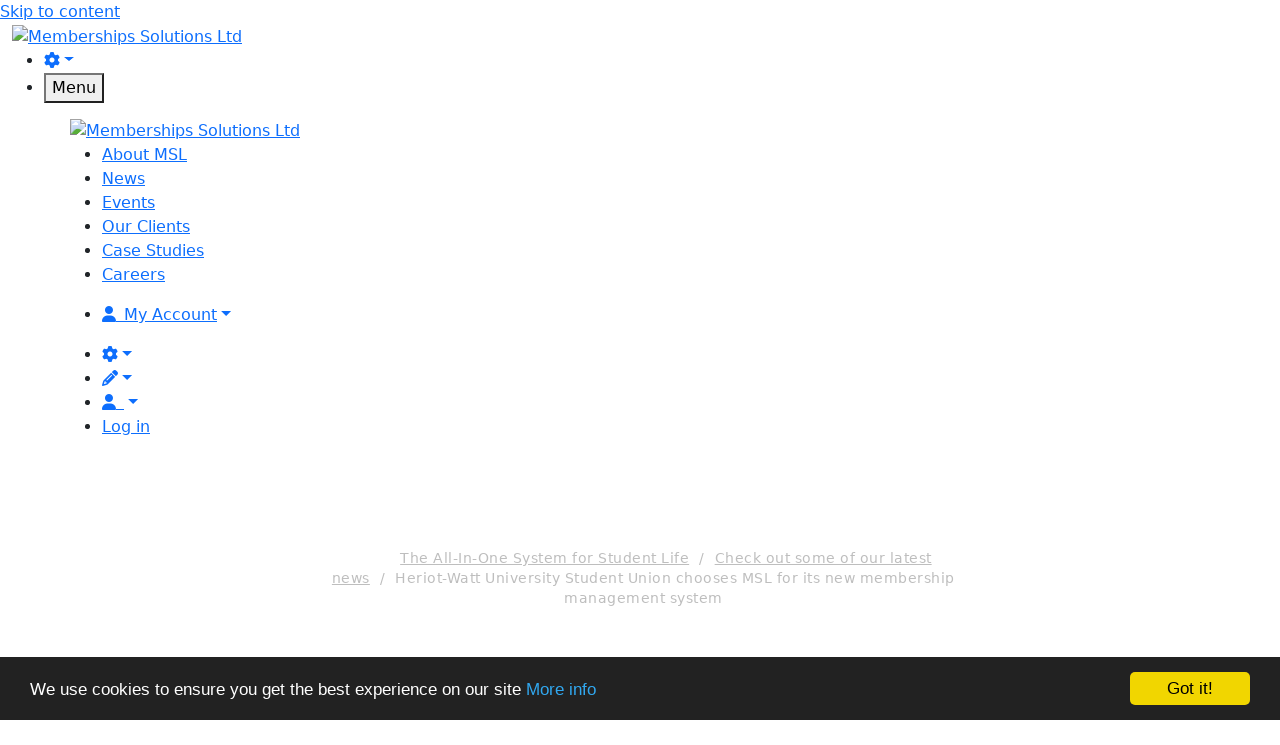

--- FILE ---
content_type: text/html; charset=utf-8
request_url: https://www.ukmsl.com/news/article/msl/Heriot-Watt-University-Student-Union-chooses-MSL-for-its-new-membership-management-system/
body_size: 37155
content:


<!DOCTYPE html>

<html lang="en-GB">
<head><!-- Powered by www.ukmsl.com - v8.72.2512.902 --><title>
	News Article
</title><meta charset="utf-8" /><script type="text/javascript">window.NREUM||(NREUM={});NREUM.info = {"beacon":"bam.nr-data.net","errorBeacon":"bam.nr-data.net","licenseKey":"84b777e1cc","applicationID":"9166025,8615883","transactionName":"Y1YBNkRRWUJZUxdZWFocIjFmH1ZBSG8AX1lAVg0WGVNYXFVfDR9ZUUQQTVhVQEJRRAZdGVVAExo=","queueTime":0,"applicationTime":18,"agent":"","atts":""}</script><script type="text/javascript">(window.NREUM||(NREUM={})).init={privacy:{cookies_enabled:true},ajax:{deny_list:["bam.nr-data.net"]},feature_flags:["soft_nav"]};(window.NREUM||(NREUM={})).loader_config={licenseKey:"84b777e1cc",applicationID:"9166025",browserID:"9166143"};;/*! For license information please see nr-loader-rum-1.308.0.min.js.LICENSE.txt */
(()=>{var e,t,r={163:(e,t,r)=>{"use strict";r.d(t,{j:()=>E});var n=r(384),i=r(1741);var a=r(2555);r(860).K7.genericEvents;const s="experimental.resources",o="register",c=e=>{if(!e||"string"!=typeof e)return!1;try{document.createDocumentFragment().querySelector(e)}catch{return!1}return!0};var d=r(2614),u=r(944),l=r(8122);const f="[data-nr-mask]",g=e=>(0,l.a)(e,(()=>{const e={feature_flags:[],experimental:{allow_registered_children:!1,resources:!1},mask_selector:"*",block_selector:"[data-nr-block]",mask_input_options:{color:!1,date:!1,"datetime-local":!1,email:!1,month:!1,number:!1,range:!1,search:!1,tel:!1,text:!1,time:!1,url:!1,week:!1,textarea:!1,select:!1,password:!0}};return{ajax:{deny_list:void 0,block_internal:!0,enabled:!0,autoStart:!0},api:{get allow_registered_children(){return e.feature_flags.includes(o)||e.experimental.allow_registered_children},set allow_registered_children(t){e.experimental.allow_registered_children=t},duplicate_registered_data:!1},browser_consent_mode:{enabled:!1},distributed_tracing:{enabled:void 0,exclude_newrelic_header:void 0,cors_use_newrelic_header:void 0,cors_use_tracecontext_headers:void 0,allowed_origins:void 0},get feature_flags(){return e.feature_flags},set feature_flags(t){e.feature_flags=t},generic_events:{enabled:!0,autoStart:!0},harvest:{interval:30},jserrors:{enabled:!0,autoStart:!0},logging:{enabled:!0,autoStart:!0},metrics:{enabled:!0,autoStart:!0},obfuscate:void 0,page_action:{enabled:!0},page_view_event:{enabled:!0,autoStart:!0},page_view_timing:{enabled:!0,autoStart:!0},performance:{capture_marks:!1,capture_measures:!1,capture_detail:!0,resources:{get enabled(){return e.feature_flags.includes(s)||e.experimental.resources},set enabled(t){e.experimental.resources=t},asset_types:[],first_party_domains:[],ignore_newrelic:!0}},privacy:{cookies_enabled:!0},proxy:{assets:void 0,beacon:void 0},session:{expiresMs:d.wk,inactiveMs:d.BB},session_replay:{autoStart:!0,enabled:!1,preload:!1,sampling_rate:10,error_sampling_rate:100,collect_fonts:!1,inline_images:!1,fix_stylesheets:!0,mask_all_inputs:!0,get mask_text_selector(){return e.mask_selector},set mask_text_selector(t){c(t)?e.mask_selector="".concat(t,",").concat(f):""===t||null===t?e.mask_selector=f:(0,u.R)(5,t)},get block_class(){return"nr-block"},get ignore_class(){return"nr-ignore"},get mask_text_class(){return"nr-mask"},get block_selector(){return e.block_selector},set block_selector(t){c(t)?e.block_selector+=",".concat(t):""!==t&&(0,u.R)(6,t)},get mask_input_options(){return e.mask_input_options},set mask_input_options(t){t&&"object"==typeof t?e.mask_input_options={...t,password:!0}:(0,u.R)(7,t)}},session_trace:{enabled:!0,autoStart:!0},soft_navigations:{enabled:!0,autoStart:!0},spa:{enabled:!0,autoStart:!0},ssl:void 0,user_actions:{enabled:!0,elementAttributes:["id","className","tagName","type"]}}})());var p=r(6154),m=r(9324);let h=0;const v={buildEnv:m.F3,distMethod:m.Xs,version:m.xv,originTime:p.WN},b={consented:!1},y={appMetadata:{},get consented(){return this.session?.state?.consent||b.consented},set consented(e){b.consented=e},customTransaction:void 0,denyList:void 0,disabled:!1,harvester:void 0,isolatedBacklog:!1,isRecording:!1,loaderType:void 0,maxBytes:3e4,obfuscator:void 0,onerror:void 0,ptid:void 0,releaseIds:{},session:void 0,timeKeeper:void 0,registeredEntities:[],jsAttributesMetadata:{bytes:0},get harvestCount(){return++h}},_=e=>{const t=(0,l.a)(e,y),r=Object.keys(v).reduce((e,t)=>(e[t]={value:v[t],writable:!1,configurable:!0,enumerable:!0},e),{});return Object.defineProperties(t,r)};var w=r(5701);const x=e=>{const t=e.startsWith("http");e+="/",r.p=t?e:"https://"+e};var R=r(7836),k=r(3241);const A={accountID:void 0,trustKey:void 0,agentID:void 0,licenseKey:void 0,applicationID:void 0,xpid:void 0},S=e=>(0,l.a)(e,A),T=new Set;function E(e,t={},r,s){let{init:o,info:c,loader_config:d,runtime:u={},exposed:l=!0}=t;if(!c){const e=(0,n.pV)();o=e.init,c=e.info,d=e.loader_config}e.init=g(o||{}),e.loader_config=S(d||{}),c.jsAttributes??={},p.bv&&(c.jsAttributes.isWorker=!0),e.info=(0,a.D)(c);const f=e.init,m=[c.beacon,c.errorBeacon];T.has(e.agentIdentifier)||(f.proxy.assets&&(x(f.proxy.assets),m.push(f.proxy.assets)),f.proxy.beacon&&m.push(f.proxy.beacon),e.beacons=[...m],function(e){const t=(0,n.pV)();Object.getOwnPropertyNames(i.W.prototype).forEach(r=>{const n=i.W.prototype[r];if("function"!=typeof n||"constructor"===n)return;let a=t[r];e[r]&&!1!==e.exposed&&"micro-agent"!==e.runtime?.loaderType&&(t[r]=(...t)=>{const n=e[r](...t);return a?a(...t):n})})}(e),(0,n.US)("activatedFeatures",w.B)),u.denyList=[...f.ajax.deny_list||[],...f.ajax.block_internal?m:[]],u.ptid=e.agentIdentifier,u.loaderType=r,e.runtime=_(u),T.has(e.agentIdentifier)||(e.ee=R.ee.get(e.agentIdentifier),e.exposed=l,(0,k.W)({agentIdentifier:e.agentIdentifier,drained:!!w.B?.[e.agentIdentifier],type:"lifecycle",name:"initialize",feature:void 0,data:e.config})),T.add(e.agentIdentifier)}},384:(e,t,r)=>{"use strict";r.d(t,{NT:()=>s,US:()=>u,Zm:()=>o,bQ:()=>d,dV:()=>c,pV:()=>l});var n=r(6154),i=r(1863),a=r(1910);const s={beacon:"bam.nr-data.net",errorBeacon:"bam.nr-data.net"};function o(){return n.gm.NREUM||(n.gm.NREUM={}),void 0===n.gm.newrelic&&(n.gm.newrelic=n.gm.NREUM),n.gm.NREUM}function c(){let e=o();return e.o||(e.o={ST:n.gm.setTimeout,SI:n.gm.setImmediate||n.gm.setInterval,CT:n.gm.clearTimeout,XHR:n.gm.XMLHttpRequest,REQ:n.gm.Request,EV:n.gm.Event,PR:n.gm.Promise,MO:n.gm.MutationObserver,FETCH:n.gm.fetch,WS:n.gm.WebSocket},(0,a.i)(...Object.values(e.o))),e}function d(e,t){let r=o();r.initializedAgents??={},t.initializedAt={ms:(0,i.t)(),date:new Date},r.initializedAgents[e]=t}function u(e,t){o()[e]=t}function l(){return function(){let e=o();const t=e.info||{};e.info={beacon:s.beacon,errorBeacon:s.errorBeacon,...t}}(),function(){let e=o();const t=e.init||{};e.init={...t}}(),c(),function(){let e=o();const t=e.loader_config||{};e.loader_config={...t}}(),o()}},782:(e,t,r)=>{"use strict";r.d(t,{T:()=>n});const n=r(860).K7.pageViewTiming},860:(e,t,r)=>{"use strict";r.d(t,{$J:()=>u,K7:()=>c,P3:()=>d,XX:()=>i,Yy:()=>o,df:()=>a,qY:()=>n,v4:()=>s});const n="events",i="jserrors",a="browser/blobs",s="rum",o="browser/logs",c={ajax:"ajax",genericEvents:"generic_events",jserrors:i,logging:"logging",metrics:"metrics",pageAction:"page_action",pageViewEvent:"page_view_event",pageViewTiming:"page_view_timing",sessionReplay:"session_replay",sessionTrace:"session_trace",softNav:"soft_navigations",spa:"spa"},d={[c.pageViewEvent]:1,[c.pageViewTiming]:2,[c.metrics]:3,[c.jserrors]:4,[c.spa]:5,[c.ajax]:6,[c.sessionTrace]:7,[c.softNav]:8,[c.sessionReplay]:9,[c.logging]:10,[c.genericEvents]:11},u={[c.pageViewEvent]:s,[c.pageViewTiming]:n,[c.ajax]:n,[c.spa]:n,[c.softNav]:n,[c.metrics]:i,[c.jserrors]:i,[c.sessionTrace]:a,[c.sessionReplay]:a,[c.logging]:o,[c.genericEvents]:"ins"}},944:(e,t,r)=>{"use strict";r.d(t,{R:()=>i});var n=r(3241);function i(e,t){"function"==typeof console.debug&&(console.debug("New Relic Warning: https://github.com/newrelic/newrelic-browser-agent/blob/main/docs/warning-codes.md#".concat(e),t),(0,n.W)({agentIdentifier:null,drained:null,type:"data",name:"warn",feature:"warn",data:{code:e,secondary:t}}))}},1687:(e,t,r)=>{"use strict";r.d(t,{Ak:()=>d,Ze:()=>f,x3:()=>u});var n=r(3241),i=r(7836),a=r(3606),s=r(860),o=r(2646);const c={};function d(e,t){const r={staged:!1,priority:s.P3[t]||0};l(e),c[e].get(t)||c[e].set(t,r)}function u(e,t){e&&c[e]&&(c[e].get(t)&&c[e].delete(t),p(e,t,!1),c[e].size&&g(e))}function l(e){if(!e)throw new Error("agentIdentifier required");c[e]||(c[e]=new Map)}function f(e="",t="feature",r=!1){if(l(e),!e||!c[e].get(t)||r)return p(e,t);c[e].get(t).staged=!0,g(e)}function g(e){const t=Array.from(c[e]);t.every(([e,t])=>t.staged)&&(t.sort((e,t)=>e[1].priority-t[1].priority),t.forEach(([t])=>{c[e].delete(t),p(e,t)}))}function p(e,t,r=!0){const s=e?i.ee.get(e):i.ee,c=a.i.handlers;if(!s.aborted&&s.backlog&&c){if((0,n.W)({agentIdentifier:e,type:"lifecycle",name:"drain",feature:t}),r){const e=s.backlog[t],r=c[t];if(r){for(let t=0;e&&t<e.length;++t)m(e[t],r);Object.entries(r).forEach(([e,t])=>{Object.values(t||{}).forEach(t=>{t[0]?.on&&t[0]?.context()instanceof o.y&&t[0].on(e,t[1])})})}}s.isolatedBacklog||delete c[t],s.backlog[t]=null,s.emit("drain-"+t,[])}}function m(e,t){var r=e[1];Object.values(t[r]||{}).forEach(t=>{var r=e[0];if(t[0]===r){var n=t[1],i=e[3],a=e[2];n.apply(i,a)}})}},1738:(e,t,r)=>{"use strict";r.d(t,{U:()=>g,Y:()=>f});var n=r(3241),i=r(9908),a=r(1863),s=r(944),o=r(5701),c=r(3969),d=r(8362),u=r(860),l=r(4261);function f(e,t,r,a){const f=a||r;!f||f[e]&&f[e]!==d.d.prototype[e]||(f[e]=function(){(0,i.p)(c.xV,["API/"+e+"/called"],void 0,u.K7.metrics,r.ee),(0,n.W)({agentIdentifier:r.agentIdentifier,drained:!!o.B?.[r.agentIdentifier],type:"data",name:"api",feature:l.Pl+e,data:{}});try{return t.apply(this,arguments)}catch(e){(0,s.R)(23,e)}})}function g(e,t,r,n,s){const o=e.info;null===r?delete o.jsAttributes[t]:o.jsAttributes[t]=r,(s||null===r)&&(0,i.p)(l.Pl+n,[(0,a.t)(),t,r],void 0,"session",e.ee)}},1741:(e,t,r)=>{"use strict";r.d(t,{W:()=>a});var n=r(944),i=r(4261);class a{#e(e,...t){if(this[e]!==a.prototype[e])return this[e](...t);(0,n.R)(35,e)}addPageAction(e,t){return this.#e(i.hG,e,t)}register(e){return this.#e(i.eY,e)}recordCustomEvent(e,t){return this.#e(i.fF,e,t)}setPageViewName(e,t){return this.#e(i.Fw,e,t)}setCustomAttribute(e,t,r){return this.#e(i.cD,e,t,r)}noticeError(e,t){return this.#e(i.o5,e,t)}setUserId(e,t=!1){return this.#e(i.Dl,e,t)}setApplicationVersion(e){return this.#e(i.nb,e)}setErrorHandler(e){return this.#e(i.bt,e)}addRelease(e,t){return this.#e(i.k6,e,t)}log(e,t){return this.#e(i.$9,e,t)}start(){return this.#e(i.d3)}finished(e){return this.#e(i.BL,e)}recordReplay(){return this.#e(i.CH)}pauseReplay(){return this.#e(i.Tb)}addToTrace(e){return this.#e(i.U2,e)}setCurrentRouteName(e){return this.#e(i.PA,e)}interaction(e){return this.#e(i.dT,e)}wrapLogger(e,t,r){return this.#e(i.Wb,e,t,r)}measure(e,t){return this.#e(i.V1,e,t)}consent(e){return this.#e(i.Pv,e)}}},1863:(e,t,r)=>{"use strict";function n(){return Math.floor(performance.now())}r.d(t,{t:()=>n})},1910:(e,t,r)=>{"use strict";r.d(t,{i:()=>a});var n=r(944);const i=new Map;function a(...e){return e.every(e=>{if(i.has(e))return i.get(e);const t="function"==typeof e?e.toString():"",r=t.includes("[native code]"),a=t.includes("nrWrapper");return r||a||(0,n.R)(64,e?.name||t),i.set(e,r),r})}},2555:(e,t,r)=>{"use strict";r.d(t,{D:()=>o,f:()=>s});var n=r(384),i=r(8122);const a={beacon:n.NT.beacon,errorBeacon:n.NT.errorBeacon,licenseKey:void 0,applicationID:void 0,sa:void 0,queueTime:void 0,applicationTime:void 0,ttGuid:void 0,user:void 0,account:void 0,product:void 0,extra:void 0,jsAttributes:{},userAttributes:void 0,atts:void 0,transactionName:void 0,tNamePlain:void 0};function s(e){try{return!!e.licenseKey&&!!e.errorBeacon&&!!e.applicationID}catch(e){return!1}}const o=e=>(0,i.a)(e,a)},2614:(e,t,r)=>{"use strict";r.d(t,{BB:()=>s,H3:()=>n,g:()=>d,iL:()=>c,tS:()=>o,uh:()=>i,wk:()=>a});const n="NRBA",i="SESSION",a=144e5,s=18e5,o={STARTED:"session-started",PAUSE:"session-pause",RESET:"session-reset",RESUME:"session-resume",UPDATE:"session-update"},c={SAME_TAB:"same-tab",CROSS_TAB:"cross-tab"},d={OFF:0,FULL:1,ERROR:2}},2646:(e,t,r)=>{"use strict";r.d(t,{y:()=>n});class n{constructor(e){this.contextId=e}}},2843:(e,t,r)=>{"use strict";r.d(t,{G:()=>a,u:()=>i});var n=r(3878);function i(e,t=!1,r,i){(0,n.DD)("visibilitychange",function(){if(t)return void("hidden"===document.visibilityState&&e());e(document.visibilityState)},r,i)}function a(e,t,r){(0,n.sp)("pagehide",e,t,r)}},3241:(e,t,r)=>{"use strict";r.d(t,{W:()=>a});var n=r(6154);const i="newrelic";function a(e={}){try{n.gm.dispatchEvent(new CustomEvent(i,{detail:e}))}catch(e){}}},3606:(e,t,r)=>{"use strict";r.d(t,{i:()=>a});var n=r(9908);a.on=s;var i=a.handlers={};function a(e,t,r,a){s(a||n.d,i,e,t,r)}function s(e,t,r,i,a){a||(a="feature"),e||(e=n.d);var s=t[a]=t[a]||{};(s[r]=s[r]||[]).push([e,i])}},3878:(e,t,r)=>{"use strict";function n(e,t){return{capture:e,passive:!1,signal:t}}function i(e,t,r=!1,i){window.addEventListener(e,t,n(r,i))}function a(e,t,r=!1,i){document.addEventListener(e,t,n(r,i))}r.d(t,{DD:()=>a,jT:()=>n,sp:()=>i})},3969:(e,t,r)=>{"use strict";r.d(t,{TZ:()=>n,XG:()=>o,rs:()=>i,xV:()=>s,z_:()=>a});const n=r(860).K7.metrics,i="sm",a="cm",s="storeSupportabilityMetrics",o="storeEventMetrics"},4234:(e,t,r)=>{"use strict";r.d(t,{W:()=>a});var n=r(7836),i=r(1687);class a{constructor(e,t){this.agentIdentifier=e,this.ee=n.ee.get(e),this.featureName=t,this.blocked=!1}deregisterDrain(){(0,i.x3)(this.agentIdentifier,this.featureName)}}},4261:(e,t,r)=>{"use strict";r.d(t,{$9:()=>d,BL:()=>o,CH:()=>g,Dl:()=>_,Fw:()=>y,PA:()=>h,Pl:()=>n,Pv:()=>k,Tb:()=>l,U2:()=>a,V1:()=>R,Wb:()=>x,bt:()=>b,cD:()=>v,d3:()=>w,dT:()=>c,eY:()=>p,fF:()=>f,hG:()=>i,k6:()=>s,nb:()=>m,o5:()=>u});const n="api-",i="addPageAction",a="addToTrace",s="addRelease",o="finished",c="interaction",d="log",u="noticeError",l="pauseReplay",f="recordCustomEvent",g="recordReplay",p="register",m="setApplicationVersion",h="setCurrentRouteName",v="setCustomAttribute",b="setErrorHandler",y="setPageViewName",_="setUserId",w="start",x="wrapLogger",R="measure",k="consent"},5289:(e,t,r)=>{"use strict";r.d(t,{GG:()=>s,Qr:()=>c,sB:()=>o});var n=r(3878),i=r(6389);function a(){return"undefined"==typeof document||"complete"===document.readyState}function s(e,t){if(a())return e();const r=(0,i.J)(e),s=setInterval(()=>{a()&&(clearInterval(s),r())},500);(0,n.sp)("load",r,t)}function o(e){if(a())return e();(0,n.DD)("DOMContentLoaded",e)}function c(e){if(a())return e();(0,n.sp)("popstate",e)}},5607:(e,t,r)=>{"use strict";r.d(t,{W:()=>n});const n=(0,r(9566).bz)()},5701:(e,t,r)=>{"use strict";r.d(t,{B:()=>a,t:()=>s});var n=r(3241);const i=new Set,a={};function s(e,t){const r=t.agentIdentifier;a[r]??={},e&&"object"==typeof e&&(i.has(r)||(t.ee.emit("rumresp",[e]),a[r]=e,i.add(r),(0,n.W)({agentIdentifier:r,loaded:!0,drained:!0,type:"lifecycle",name:"load",feature:void 0,data:e})))}},6154:(e,t,r)=>{"use strict";r.d(t,{OF:()=>c,RI:()=>i,WN:()=>u,bv:()=>a,eN:()=>l,gm:()=>s,mw:()=>o,sb:()=>d});var n=r(1863);const i="undefined"!=typeof window&&!!window.document,a="undefined"!=typeof WorkerGlobalScope&&("undefined"!=typeof self&&self instanceof WorkerGlobalScope&&self.navigator instanceof WorkerNavigator||"undefined"!=typeof globalThis&&globalThis instanceof WorkerGlobalScope&&globalThis.navigator instanceof WorkerNavigator),s=i?window:"undefined"!=typeof WorkerGlobalScope&&("undefined"!=typeof self&&self instanceof WorkerGlobalScope&&self||"undefined"!=typeof globalThis&&globalThis instanceof WorkerGlobalScope&&globalThis),o=Boolean("hidden"===s?.document?.visibilityState),c=/iPad|iPhone|iPod/.test(s.navigator?.userAgent),d=c&&"undefined"==typeof SharedWorker,u=((()=>{const e=s.navigator?.userAgent?.match(/Firefox[/\s](\d+\.\d+)/);Array.isArray(e)&&e.length>=2&&e[1]})(),Date.now()-(0,n.t)()),l=()=>"undefined"!=typeof PerformanceNavigationTiming&&s?.performance?.getEntriesByType("navigation")?.[0]?.responseStart},6389:(e,t,r)=>{"use strict";function n(e,t=500,r={}){const n=r?.leading||!1;let i;return(...r)=>{n&&void 0===i&&(e.apply(this,r),i=setTimeout(()=>{i=clearTimeout(i)},t)),n||(clearTimeout(i),i=setTimeout(()=>{e.apply(this,r)},t))}}function i(e){let t=!1;return(...r)=>{t||(t=!0,e.apply(this,r))}}r.d(t,{J:()=>i,s:()=>n})},6630:(e,t,r)=>{"use strict";r.d(t,{T:()=>n});const n=r(860).K7.pageViewEvent},7699:(e,t,r)=>{"use strict";r.d(t,{It:()=>a,KC:()=>o,No:()=>i,qh:()=>s});var n=r(860);const i=16e3,a=1e6,s="SESSION_ERROR",o={[n.K7.logging]:!0,[n.K7.genericEvents]:!1,[n.K7.jserrors]:!1,[n.K7.ajax]:!1}},7836:(e,t,r)=>{"use strict";r.d(t,{P:()=>o,ee:()=>c});var n=r(384),i=r(8990),a=r(2646),s=r(5607);const o="nr@context:".concat(s.W),c=function e(t,r){var n={},s={},u={},l=!1;try{l=16===r.length&&d.initializedAgents?.[r]?.runtime.isolatedBacklog}catch(e){}var f={on:p,addEventListener:p,removeEventListener:function(e,t){var r=n[e];if(!r)return;for(var i=0;i<r.length;i++)r[i]===t&&r.splice(i,1)},emit:function(e,r,n,i,a){!1!==a&&(a=!0);if(c.aborted&&!i)return;t&&a&&t.emit(e,r,n);var o=g(n);m(e).forEach(e=>{e.apply(o,r)});var d=v()[s[e]];d&&d.push([f,e,r,o]);return o},get:h,listeners:m,context:g,buffer:function(e,t){const r=v();if(t=t||"feature",f.aborted)return;Object.entries(e||{}).forEach(([e,n])=>{s[n]=t,t in r||(r[t]=[])})},abort:function(){f._aborted=!0,Object.keys(f.backlog).forEach(e=>{delete f.backlog[e]})},isBuffering:function(e){return!!v()[s[e]]},debugId:r,backlog:l?{}:t&&"object"==typeof t.backlog?t.backlog:{},isolatedBacklog:l};return Object.defineProperty(f,"aborted",{get:()=>{let e=f._aborted||!1;return e||(t&&(e=t.aborted),e)}}),f;function g(e){return e&&e instanceof a.y?e:e?(0,i.I)(e,o,()=>new a.y(o)):new a.y(o)}function p(e,t){n[e]=m(e).concat(t)}function m(e){return n[e]||[]}function h(t){return u[t]=u[t]||e(f,t)}function v(){return f.backlog}}(void 0,"globalEE"),d=(0,n.Zm)();d.ee||(d.ee=c)},8122:(e,t,r)=>{"use strict";r.d(t,{a:()=>i});var n=r(944);function i(e,t){try{if(!e||"object"!=typeof e)return(0,n.R)(3);if(!t||"object"!=typeof t)return(0,n.R)(4);const r=Object.create(Object.getPrototypeOf(t),Object.getOwnPropertyDescriptors(t)),a=0===Object.keys(r).length?e:r;for(let s in a)if(void 0!==e[s])try{if(null===e[s]){r[s]=null;continue}Array.isArray(e[s])&&Array.isArray(t[s])?r[s]=Array.from(new Set([...e[s],...t[s]])):"object"==typeof e[s]&&"object"==typeof t[s]?r[s]=i(e[s],t[s]):r[s]=e[s]}catch(e){r[s]||(0,n.R)(1,e)}return r}catch(e){(0,n.R)(2,e)}}},8362:(e,t,r)=>{"use strict";r.d(t,{d:()=>a});var n=r(9566),i=r(1741);class a extends i.W{agentIdentifier=(0,n.LA)(16)}},8374:(e,t,r)=>{r.nc=(()=>{try{return document?.currentScript?.nonce}catch(e){}return""})()},8990:(e,t,r)=>{"use strict";r.d(t,{I:()=>i});var n=Object.prototype.hasOwnProperty;function i(e,t,r){if(n.call(e,t))return e[t];var i=r();if(Object.defineProperty&&Object.keys)try{return Object.defineProperty(e,t,{value:i,writable:!0,enumerable:!1}),i}catch(e){}return e[t]=i,i}},9324:(e,t,r)=>{"use strict";r.d(t,{F3:()=>i,Xs:()=>a,xv:()=>n});const n="1.308.0",i="PROD",a="CDN"},9566:(e,t,r)=>{"use strict";r.d(t,{LA:()=>o,bz:()=>s});var n=r(6154);const i="xxxxxxxx-xxxx-4xxx-yxxx-xxxxxxxxxxxx";function a(e,t){return e?15&e[t]:16*Math.random()|0}function s(){const e=n.gm?.crypto||n.gm?.msCrypto;let t,r=0;return e&&e.getRandomValues&&(t=e.getRandomValues(new Uint8Array(30))),i.split("").map(e=>"x"===e?a(t,r++).toString(16):"y"===e?(3&a()|8).toString(16):e).join("")}function o(e){const t=n.gm?.crypto||n.gm?.msCrypto;let r,i=0;t&&t.getRandomValues&&(r=t.getRandomValues(new Uint8Array(e)));const s=[];for(var o=0;o<e;o++)s.push(a(r,i++).toString(16));return s.join("")}},9908:(e,t,r)=>{"use strict";r.d(t,{d:()=>n,p:()=>i});var n=r(7836).ee.get("handle");function i(e,t,r,i,a){a?(a.buffer([e],i),a.emit(e,t,r)):(n.buffer([e],i),n.emit(e,t,r))}}},n={};function i(e){var t=n[e];if(void 0!==t)return t.exports;var a=n[e]={exports:{}};return r[e](a,a.exports,i),a.exports}i.m=r,i.d=(e,t)=>{for(var r in t)i.o(t,r)&&!i.o(e,r)&&Object.defineProperty(e,r,{enumerable:!0,get:t[r]})},i.f={},i.e=e=>Promise.all(Object.keys(i.f).reduce((t,r)=>(i.f[r](e,t),t),[])),i.u=e=>"nr-rum-1.308.0.min.js",i.o=(e,t)=>Object.prototype.hasOwnProperty.call(e,t),e={},t="NRBA-1.308.0.PROD:",i.l=(r,n,a,s)=>{if(e[r])e[r].push(n);else{var o,c;if(void 0!==a)for(var d=document.getElementsByTagName("script"),u=0;u<d.length;u++){var l=d[u];if(l.getAttribute("src")==r||l.getAttribute("data-webpack")==t+a){o=l;break}}if(!o){c=!0;var f={296:"sha512-+MIMDsOcckGXa1EdWHqFNv7P+JUkd5kQwCBr3KE6uCvnsBNUrdSt4a/3/L4j4TxtnaMNjHpza2/erNQbpacJQA=="};(o=document.createElement("script")).charset="utf-8",i.nc&&o.setAttribute("nonce",i.nc),o.setAttribute("data-webpack",t+a),o.src=r,0!==o.src.indexOf(window.location.origin+"/")&&(o.crossOrigin="anonymous"),f[s]&&(o.integrity=f[s])}e[r]=[n];var g=(t,n)=>{o.onerror=o.onload=null,clearTimeout(p);var i=e[r];if(delete e[r],o.parentNode&&o.parentNode.removeChild(o),i&&i.forEach(e=>e(n)),t)return t(n)},p=setTimeout(g.bind(null,void 0,{type:"timeout",target:o}),12e4);o.onerror=g.bind(null,o.onerror),o.onload=g.bind(null,o.onload),c&&document.head.appendChild(o)}},i.r=e=>{"undefined"!=typeof Symbol&&Symbol.toStringTag&&Object.defineProperty(e,Symbol.toStringTag,{value:"Module"}),Object.defineProperty(e,"__esModule",{value:!0})},i.p="https://js-agent.newrelic.com/",(()=>{var e={374:0,840:0};i.f.j=(t,r)=>{var n=i.o(e,t)?e[t]:void 0;if(0!==n)if(n)r.push(n[2]);else{var a=new Promise((r,i)=>n=e[t]=[r,i]);r.push(n[2]=a);var s=i.p+i.u(t),o=new Error;i.l(s,r=>{if(i.o(e,t)&&(0!==(n=e[t])&&(e[t]=void 0),n)){var a=r&&("load"===r.type?"missing":r.type),s=r&&r.target&&r.target.src;o.message="Loading chunk "+t+" failed: ("+a+": "+s+")",o.name="ChunkLoadError",o.type=a,o.request=s,n[1](o)}},"chunk-"+t,t)}};var t=(t,r)=>{var n,a,[s,o,c]=r,d=0;if(s.some(t=>0!==e[t])){for(n in o)i.o(o,n)&&(i.m[n]=o[n]);if(c)c(i)}for(t&&t(r);d<s.length;d++)a=s[d],i.o(e,a)&&e[a]&&e[a][0](),e[a]=0},r=self["webpackChunk:NRBA-1.308.0.PROD"]=self["webpackChunk:NRBA-1.308.0.PROD"]||[];r.forEach(t.bind(null,0)),r.push=t.bind(null,r.push.bind(r))})(),(()=>{"use strict";i(8374);var e=i(8362),t=i(860);const r=Object.values(t.K7);var n=i(163);var a=i(9908),s=i(1863),o=i(4261),c=i(1738);var d=i(1687),u=i(4234),l=i(5289),f=i(6154),g=i(944),p=i(384);const m=e=>f.RI&&!0===e?.privacy.cookies_enabled;function h(e){return!!(0,p.dV)().o.MO&&m(e)&&!0===e?.session_trace.enabled}var v=i(6389),b=i(7699);class y extends u.W{constructor(e,t){super(e.agentIdentifier,t),this.agentRef=e,this.abortHandler=void 0,this.featAggregate=void 0,this.loadedSuccessfully=void 0,this.onAggregateImported=new Promise(e=>{this.loadedSuccessfully=e}),this.deferred=Promise.resolve(),!1===e.init[this.featureName].autoStart?this.deferred=new Promise((t,r)=>{this.ee.on("manual-start-all",(0,v.J)(()=>{(0,d.Ak)(e.agentIdentifier,this.featureName),t()}))}):(0,d.Ak)(e.agentIdentifier,t)}importAggregator(e,t,r={}){if(this.featAggregate)return;const n=async()=>{let n;await this.deferred;try{if(m(e.init)){const{setupAgentSession:t}=await i.e(296).then(i.bind(i,3305));n=t(e)}}catch(e){(0,g.R)(20,e),this.ee.emit("internal-error",[e]),(0,a.p)(b.qh,[e],void 0,this.featureName,this.ee)}try{if(!this.#t(this.featureName,n,e.init))return(0,d.Ze)(this.agentIdentifier,this.featureName),void this.loadedSuccessfully(!1);const{Aggregate:i}=await t();this.featAggregate=new i(e,r),e.runtime.harvester.initializedAggregates.push(this.featAggregate),this.loadedSuccessfully(!0)}catch(e){(0,g.R)(34,e),this.abortHandler?.(),(0,d.Ze)(this.agentIdentifier,this.featureName,!0),this.loadedSuccessfully(!1),this.ee&&this.ee.abort()}};f.RI?(0,l.GG)(()=>n(),!0):n()}#t(e,r,n){if(this.blocked)return!1;switch(e){case t.K7.sessionReplay:return h(n)&&!!r;case t.K7.sessionTrace:return!!r;default:return!0}}}var _=i(6630),w=i(2614),x=i(3241);class R extends y{static featureName=_.T;constructor(e){var t;super(e,_.T),this.setupInspectionEvents(e.agentIdentifier),t=e,(0,c.Y)(o.Fw,function(e,r){"string"==typeof e&&("/"!==e.charAt(0)&&(e="/"+e),t.runtime.customTransaction=(r||"http://custom.transaction")+e,(0,a.p)(o.Pl+o.Fw,[(0,s.t)()],void 0,void 0,t.ee))},t),this.importAggregator(e,()=>i.e(296).then(i.bind(i,3943)))}setupInspectionEvents(e){const t=(t,r)=>{t&&(0,x.W)({agentIdentifier:e,timeStamp:t.timeStamp,loaded:"complete"===t.target.readyState,type:"window",name:r,data:t.target.location+""})};(0,l.sB)(e=>{t(e,"DOMContentLoaded")}),(0,l.GG)(e=>{t(e,"load")}),(0,l.Qr)(e=>{t(e,"navigate")}),this.ee.on(w.tS.UPDATE,(t,r)=>{(0,x.W)({agentIdentifier:e,type:"lifecycle",name:"session",data:r})})}}class k extends e.d{constructor(e){var t;(super(),f.gm)?(this.features={},(0,p.bQ)(this.agentIdentifier,this),this.desiredFeatures=new Set(e.features||[]),this.desiredFeatures.add(R),(0,n.j)(this,e,e.loaderType||"agent"),t=this,(0,c.Y)(o.cD,function(e,r,n=!1){if("string"==typeof e){if(["string","number","boolean"].includes(typeof r)||null===r)return(0,c.U)(t,e,r,o.cD,n);(0,g.R)(40,typeof r)}else(0,g.R)(39,typeof e)},t),function(e){(0,c.Y)(o.Dl,function(t,r=!1){if("string"!=typeof t&&null!==t)return void(0,g.R)(41,typeof t);const n=e.info.jsAttributes["enduser.id"];r&&null!=n&&n!==t?(0,a.p)(o.Pl+"setUserIdAndResetSession",[t],void 0,"session",e.ee):(0,c.U)(e,"enduser.id",t,o.Dl,!0)},e)}(this),function(e){(0,c.Y)(o.nb,function(t){if("string"==typeof t||null===t)return(0,c.U)(e,"application.version",t,o.nb,!1);(0,g.R)(42,typeof t)},e)}(this),function(e){(0,c.Y)(o.d3,function(){e.ee.emit("manual-start-all")},e)}(this),function(e){(0,c.Y)(o.Pv,function(t=!0){if("boolean"==typeof t){if((0,a.p)(o.Pl+o.Pv,[t],void 0,"session",e.ee),e.runtime.consented=t,t){const t=e.features.page_view_event;t.onAggregateImported.then(e=>{const r=t.featAggregate;e&&!r.sentRum&&r.sendRum()})}}else(0,g.R)(65,typeof t)},e)}(this),this.run()):(0,g.R)(21)}get config(){return{info:this.info,init:this.init,loader_config:this.loader_config,runtime:this.runtime}}get api(){return this}run(){try{const e=function(e){const t={};return r.forEach(r=>{t[r]=!!e[r]?.enabled}),t}(this.init),n=[...this.desiredFeatures];n.sort((e,r)=>t.P3[e.featureName]-t.P3[r.featureName]),n.forEach(r=>{if(!e[r.featureName]&&r.featureName!==t.K7.pageViewEvent)return;if(r.featureName===t.K7.spa)return void(0,g.R)(67);const n=function(e){switch(e){case t.K7.ajax:return[t.K7.jserrors];case t.K7.sessionTrace:return[t.K7.ajax,t.K7.pageViewEvent];case t.K7.sessionReplay:return[t.K7.sessionTrace];case t.K7.pageViewTiming:return[t.K7.pageViewEvent];default:return[]}}(r.featureName).filter(e=>!(e in this.features));n.length>0&&(0,g.R)(36,{targetFeature:r.featureName,missingDependencies:n}),this.features[r.featureName]=new r(this)})}catch(e){(0,g.R)(22,e);for(const e in this.features)this.features[e].abortHandler?.();const t=(0,p.Zm)();delete t.initializedAgents[this.agentIdentifier]?.features,delete this.sharedAggregator;return t.ee.get(this.agentIdentifier).abort(),!1}}}var A=i(2843),S=i(782);class T extends y{static featureName=S.T;constructor(e){super(e,S.T),f.RI&&((0,A.u)(()=>(0,a.p)("docHidden",[(0,s.t)()],void 0,S.T,this.ee),!0),(0,A.G)(()=>(0,a.p)("winPagehide",[(0,s.t)()],void 0,S.T,this.ee)),this.importAggregator(e,()=>i.e(296).then(i.bind(i,2117))))}}var E=i(3969);class I extends y{static featureName=E.TZ;constructor(e){super(e,E.TZ),f.RI&&document.addEventListener("securitypolicyviolation",e=>{(0,a.p)(E.xV,["Generic/CSPViolation/Detected"],void 0,this.featureName,this.ee)}),this.importAggregator(e,()=>i.e(296).then(i.bind(i,9623)))}}new k({features:[R,T,I],loaderType:"lite"})})()})();</script><link href="//static-uk.ukmsl.net/8.72/skins/print.css" rel="stylesheet" type="text/css" media="print" />
<link href="//static-uk.ukmsl.net/8.72/skins/system.css" rel="stylesheet" type="text/css" media="all" />
<link href="//static-uk.ukmsl.net/8.72/skins/icons.css" rel="stylesheet" type="text/css" media="all" />
<link href="//static-uk.ukmsl.net/8.72/skins/Froala.css" rel="stylesheet" type="text/css" media="all" />

<!-- start of MSL21-head snippet -->
<meta name="viewport" content="width=device-width, initial-scale=1.0">
<meta name = "format-detection" content = "telephone=no">
<meta name="google-site-verification" content="4NEPpntbY7xrFehItP_gGnu1Gs2ENXd6NHyRn9V3slw" />

<!--Site font -->
<link rel="preconnect" href="https://fonts.googleapis.com">
<link rel="preconnect" href="https://fonts.gstatic.com" crossorigin>
<link href="https://fonts.googleapis.com/css2?family=Poppins:wght@200;400;700&display=swap" rel="stylesheet">

<!-- Font Awesome -->
<script src="https://kit.fontawesome.com/185f066f79.js" crossorigin="anonymous"></script>

<!--[if lt IE 9]><script src="//html5shim.googlecode.com/svn/trunk/html5.js"></script><![endif]

<!--Jquery-->
<script src="//code.jquery.com/jquery-latest.js"></script>

<!-- Site FavIcon -->
<link rel="shortcut icon" href="/assets/site_resources/favicon.ico" />

<!--Cookie Consent-->



<meta name="url" content="https://www.ukmsl.com/news/article/msl/heriot-watt-university-student-union-chooses-msl-for-its-new-membership-management-system/">
<meta name="title" content="Heriot-Watt University Student Union chooses MSL for its new membership management system">
<meta name="description" content="30th May 2018 -Heriot-Watt University Student Union will implement MSL’s core membership management system, online elections and volunteering modules to support its strategic goal of building a strong global student community. The MSL System will also provide the Student Union with a new website, clubs and societies resources and student voice tools to engage with its members in Edinburgh, Galashiels and Orkney as well as Heriot-Watt students in Dubai and Malaysia.">
<meta name="image" content="https://www.ukmsl.com/asset/News/6001/Heriot-Watt.png">   

<meta name="twitter:url" content="https://www.ukmsl.com/news/article/msl/heriot-watt-university-student-union-chooses-msl-for-its-new-membership-management-system/">
<meta name="twitter:title" content="Heriot-Watt University Student Union chooses MSL for its new membership management system">
<meta name="twitter:description" content="30th May 2018 -Heriot-Watt University Student Union will implement MSL’s core membership management system, online elections and volunteering modules to support its strategic goal of building a strong global student community. The MSL System will also provide the Student Union with a new website, clubs and societies resources and student voice tools to engage with its members in Edinburgh, Galashiels and Orkney as well as Heriot-Watt students in Dubai and Malaysia.">
<meta name="twitter:image" content="https://www.ukmsl.com/asset/News/6001/Heriot-Watt.png">   
<meta name="twitter:card" content="summary"></meta>

<meta property="og:url" content="https://www.ukmsl.com/news/article/msl/heriot-watt-university-student-union-chooses-msl-for-its-new-membership-management-system/">
<meta property="og:type" content="article" />
<meta property="og:title" content="Heriot-Watt University Student Union chooses MSL for its new membership management system">
<meta property="og:description" content="30th May 2018 -Heriot-Watt University Student Union will implement MSL’s core membership management system, online elections and volunteering modules to support its strategic goal of building a strong global student community. The MSL System will also provide the Student Union with a new website, clubs and societies resources and student voice tools to engage with its members in Edinburgh, Galashiels and Orkney as well as Heriot-Watt students in Dubai and Malaysia.">
<meta property="og:image" content="https://www.ukmsl.com/asset/News/6001/Heriot-Watt.png">
<meta property="og:image:secure" content="https://www.ukmsl.com/asset/News/6001/Heriot-Watt.png">
    
    
 <!-- Google Tag Manager -->
<script>(function(w,d,s,l,i){w[l]=w[l]||[];w[l].push({'gtm.start':
new Date().getTime(),event:'gtm.js'});var f=d.getElementsByTagName(s)[0],
j=d.createElement(s),dl=l!='dataLayer'?'&l='+l:'';j.async=true;j.src=
'https://www.googletagmanager.com/gtm.js?id='+i+dl;f.parentNode.insertBefore(j,f);
})(window,document,'script','dataLayer','GTM-KSX7QGBW');</script>
<!-- End Google Tag Manager -->
 
 <!-- Google Tag Manager (noscript) -->
<noscript><iframe src="https://www.googletagmanager.com/ns.html?id=GTM-KSX7QGBW"
height="0" width="0" style="display:none;visibility:hidden"></iframe></noscript>
<!-- End Google Tag Manager (noscript) -->

<!-- Google Tag Manager --> 
<script>(function(w,d,s,l,i){w[l]=w[l]||[];w[l].push({'gtm.start': new Date().getTime(),event:'gtm.js'});var f=d.getElementsByTagName(s)[0], j=d.createElement(s),dl=l!='dataLayer'?'&l='+l:'';j.async=true;j.src= 'https://www.googletagmanager.com/gtm.js?id='+i+dl;f.parentNode.insertBefore(j,f); })(window,document,'script','dataLayer','GTM-NDNPH97C');</script> 
<!-- End Google Tag Manager --> 
 
<!-- Google Tag Manager (noscript) --> 
<noscript><iframe src="https://www.googletagmanager.com/ns.html?id=GTM-NDNPH97C" height="0" width="0" style="display:none;visibility:hidden"></iframe></noscript> 
<!-- End Google Tag Manager (noscript) -->

<script defer async type="text/javascript" id="mp-loader" src="https://api.transpond.io/tracker?am=MzE3Nzc%3D"></script>
<!-- end of MSL21-head snippet -->

<link href="//static-uk.ukmsl.net/8.72/skins/Controls/Breadcrumb.css" rel="stylesheet" type="text/css" media="all" />
<link href="//static-uk.ukmsl.net/8.72/skins/Common/News/NewsItem.css" rel="stylesheet" type="text/css" media="all" />
<link href="/stylesheet/MSL21/globalstyles.css?v=520" rel="stylesheet" type="text/css" />
<link href="/stylesheet/MSL21/navigation.css?v=91" rel="stylesheet" type="text/css" />
<link href="/stylesheet/MSL21/sitecontrols.css?v=55" rel="stylesheet" type="text/css" />



<style>
body {
    background: url(/stylesheet/MSL21/bgshape.svg) no-repeat;
    background-size: 1000px auto;
    background-position: top 200px right 0px;}

    
/* Header section */  
/*header {background: #f9f9f9 !important;}*/
.topSection {
    width: 85%;
    max-width: 640px;
    margin: 13vh auto 5vh;
    text-align: center;
    padding: 0 0 50px;} 
    
.topSection .pageTitle {
    line-height: 1.3 !important;
    margin-bottom: 20px;
    position: relative;}
    
.topSection .pageTitle span {color: #00a652; position: relative;}

.topSection .pageTitle:before {
    position: absolute;
    content: url(/stylesheet/MSL21/threearrows.svg);
    height: 40px;
    width: 60px;
    top: -50px;
    left: 40%;
    transform: translateX(-50%);}
    
.topSection .msl-pagedescription {
    font-weight: 700 !important;
    font-size: 15px;
    width: 80%;
    max-width: 400px;
    margin: auto;
    line-height: 1.2 !important;}

.topSection #breadcrumb ul {
    text-align: center;
    display: block;
    background-color: transparent;}

.topSection #breadcrumb li,
.topSection #breadcrumb li a {
    color: #bebebe;
    letter-spacing: .5px;}

.topSection #breadcrumb li a {text-decoration: underline;}
.topSection #breadcrumb .msl-breadcrumb-separator {padding: 0 10px;}

.topSection #breadcrumb li:first-of-type:before {
    background-image: url('/stylesheet/MSL21/breadcrumb.svg');
    background-size: 40px 40px;
    display: inline-block;
    width: 40px;
    height: 30px;
    content: "";
    margin-right: 5px;
    position: relative;
    top: 11px;}
    

/* Images */
.contentStarts img {
    width: 90% !important;
    max-width: 550px;
    display: block;
    margin: 40px auto !important;
    box-shadow: 20px 11px 30px rgb(197 197 197 / 40%);
    position: relative;
    float: none !important;
    height: auto !important;}

.contentStarts .imageWrap {
    position: relative; 
    display: block;
    margin: 70px auto;}

.contentStarts .imageWrap.image0:before,
.contentStarts .imageWrap.image3:before {
    content: url(/stylesheet/MSL21/imgsbg.svg);
    position: absolute;
    right: -40px;
    top: -100px;
    width: 65%;}

.contentStarts .imageWrap.image1:before,
.contentStarts .imageWrap.image4:before {
    content: url(/stylesheet/MSL21/stars.svg);
    position: absolute;
    right: -10px;
    top: 50px;
    width: 10%;}

.contentStarts .imageWrap.image1:after,
.contentStarts .imageWrap.image4:after {
    content: url(/stylesheet/MSL21/threearrows.svg);
    position: absolute;
    left: -5%;
    bottom: 20%;
    width: 15%;
    z-index: -1;}

.contentStarts .imageWrap.image2:before,
.contentStarts .imageWrap.image5:before {
    content: url(/stylesheet/MSL21/animationbg.svg);
    position: absolute;
    left: -30%;
    bottom: 0px;
    width: 85%;
    transform: rotate(45deg);}

.page_case-studies .topSection .pageTitle span:after {display: none;}
.page_case-studies .topSection .pageTitle span:before {
    content: url(/stylesheet/MSL21/accent.svg);
    width: 50px;
    left: auto;
    right: auto;}
    


/* Sign up */
.signedup {display: inline-block;}

#skin_MSL21:not(.page_admin):not(.page_edit) .content .signedup ul:not(.breadcrumb) li:before {display: none;}

/* Article styles */
#news > h1 {display: none;}



/* Comments */
#news_comments {margin: 5em 0 0 0; display: none;}
#news_comments h2 { font-size: 1.5rem;}
#news_comments #ctl00_Main_comments_upComments > span { font-size: .8rem;}

#news_comments .add_comment {margin: 20px 0 0 0;}
#add_comment dt {display: none;}
#add_comment dd {
    margin: 0 0px 2.5em 0;
    border-color: #231f20;}

#add_comment span.comment_details {
    background: #000;
    padding: 1em 0 1em 0.6em;
    font-size: .8rem;}

#add_comment input.button {
    font-size: .8rem;
    padding: 5px 10px!important;}

</style>
<!-- Begin Cookie Consent plugin by Silktide - http://silktide.com/cookieconsent -->
<script type="text/javascript">
window.cookieconsent_options = {"message":"We use cookies to ensure you get the best experience on our site","dismiss":"Got it!","learnMore":"More info","link":"/cookie-policy/","theme":"dark-bottom"};
</script>
<script type="text/javascript" src="//cdnjs.cloudflare.com/ajax/libs/cookieconsent2/1.0.9/cookieconsent.min.js"></script>
<!-- End Cookie Consent plugin -->
<link href="https://ajax.aspnetcdn.com/ajax/act/16_1_1/Content/AjaxControlToolkit/Styles/Backgrounds.min.css" type="text/css" rel="stylesheet" /></head>
<body id="msl">
    <form method="post" action="../../../../App_Content/Common/SoftError.aspx" id="aspnetForm">
<div class="aspNetHidden">
<input type="hidden" name="__EVENTTARGET" id="__EVENTTARGET" value="" />
<input type="hidden" name="__EVENTARGUMENT" id="__EVENTARGUMENT" value="" />
<input type="hidden" name="__VIEWSTATE" id="__VIEWSTATE" value="AMhZmrE9DK6EaHk5KWyIbP8wvLl55tV+ceju8Mo2Dtsb6+jHlJfuvJw3WjioY1tq80PKZDDtLIFW6qKe5GEM8z6/qYAGFfHZmQteKMv/9aF4m+ngofOXEdMwDnP0dGYw8aRFG/Ka7HIc5vwOFplpsddCtvGxGXgieuReFYpWsA27NyQZUe/7yXmvA6nblpM1ltMcLCBADX9PTfv2S4cppn+9U+zpch80T3wZd3Q0VHhAEcwSIWtZQW2tFTYldhptBSFt+8P+y85/m+ihE1YrlP3FhVOnmPJ5vvP7Za6ijCePIIRR7uaY4haa6pK7tieu0QuvnQKCIoWkecUfWq4fVaEhDSusVB/GP/MteFVqWXqab9hSzgSTU+RSlTWlfBzBTYoL7Yy0zW4GODMmkim7AeON5iwjuaVl/LakSZzXLk0JZX2cFEwy9JyU269gnw4r0UkU3qGMtHiP+AujQB88lUmiKcOanDtlazEZeGhIaacIkmqDY8i9MGo5wUdQI0jDeIX6HwKJ01q/H/[base64]/WXD4BXXmvjKSCcdWX/c4c2wTCLRdCgwOWbWKZR3CSrqyUp/qmtO/NzGL/sK0gKehihGhdteAuRDvIxjtn5z1QiLjvWKe72fxcu1J14j3jZliExPtIiPeZkr9Ri1uAEu0V6rS6oonlqNek5Fp/n5pOt+OJP/DC4jxsKun3niDkhgEGBJQ5hxkuFK7S6zN5h0yk6FBJu1bT/QL6liGmndsyznfKephowl8CViZCB5pBgsOcaGJVoBkpJVnNO0OosrmtFilW6KLa8AomrxJtFvrKv8J3b0JWHysw5DBRuPqSpotkBO7fP73AcLWTA+/sTyT6h9z7I69SgqoZiCRnJECMIV/R0K35iVoJEmhWLVTxiEzhrKTVpFy8Mqk1hj8Dj6ffC4GvdaPAZOoxivQ5/zW7NV9m7PnMu23BrnB4py9TSD/vQm1z5z1rG/XfQ9pmUxFf3N4wP0h9QrmICBvq3mhPJQqbfJvrM3/zslRNncA8wJ09xsaPVg6oHFsNOtsjdSB+E97i5BGzaBRfjuab548uQzaQ1zgDvIH+nkAz1V8oDep//HJVJ+IJstBxe/lBS0TO/45GWk58D1L244GIWv4OeTVu5G3ke/fjFWKzKM8npYsM53qpHpW4KUNDpjo34RPVjr4JOPGYAP/TS0VC95hFQvqdgwBY393d8382VgkajZj7YtGNHfy3Ke32JjCj+v0qgNLN3b0PCPgkVYlyw8bPFAQcMcSI5KNSjhMU2x0gl0CMb/Ge5F0IdLua0P0TT+3B+NpCvvl0G/N5ak6Vj5d1vOtdBDqhmrIqluBtF2oVgIY03hq8kx5T37WsYcBsr1ukq3hGJihHX+ds+fpsDafsMcoQIvGkeUhGkHz2xqQ+i/hRRTzvLC0RqKIUyATiZBxb3GCbWRTCGGbYymZwyOLmUwOqDHWXwdiOhfiHVlSjb4s7U/Ypeqk+zwj2ImBffQhR8hvgy7WxxioV0pGsvxbDcRcdFUo7KUtgFGbcmVho0q/hptiFOuAIQpEe38Inh+VIQwU+7UWQaqXLT+a7X+zTttrb5U3KXOvmEEnOhXCqyzY25Oa+qA/xodGXuW28nl1rTDaz80cGka2/[base64]/ZGAOC8k84wtFpPMe3KcfGJYJtoXr8Xck7xU2Hp7uOUWCUqtVXGF0NjoBI8RAAvhbpEemrkAXrNTgRHHE4hqH3k9y6ILi1/fp6tLhZiIzAmCO8wynGDMwnXOv36Q/8lbOMjXUabRq2Tmwe/kJW6QTlkchxWgwCVVUIpBY614+JYepsGOGk1uFqVkV9w45i0CyCphg/jRzu6RERMclonqEG4gQGmmFECu5JsDo+4Hx37RZImQ3jWe5HK0/HBD1ebAffHpPOaWtm0TjtzBRT9kRW1JrB/wtJzv4gIkC8kojL7zGd8jkydbEgfFMt1Tn2Cqil5STb3oYVSKEh7z15buV1mVY6yAe7DjvIW+xbqeRxMPrvjWJIknJDWOqZQ+f7NEhABrOeQobRfBGwMva3HacJNH3Np/CLc/FBltADagHYxrwsnJPUtjtCRffrznUna5lMa0YqmAnFuQwCdvGvr1fKqhMUe6wp0A3OY2HfOK9asazLseKHz0yEEUKn9Zdn+A8L+T6hc2Nayy156adnKPDa+jXZLujYuYOzVmJTPxUL+J3KacZLoZE6gbwHIvopeWfycbtv6oKSXaTK/6hGTvjMdlWazGuHTxdDZNYbbo54L1awAEr2p31RmZ6QTTpoyX4KZd3YVc96nUy5v4mQldcBsEJ23+SOo4U+uqF0sc+WAK+c1FpkmFON7xMj6z1gO6Em/LsGNProMie0bZAxrkC0AnJYNsUPdLzjPo5f1qKqKdsC9oPnVTi0s/8ywdIWzJc5fDkoPBatWpWn6u8qxvgCU1qaMzit/YKwCKLbZx+20D7bhHAsyJc6JLEbkP5cZtD59xY0akBNhilXI/0jAaOAnstOBHbndpw5Tc1pmRJ7RTKCRGmhONmN/6oukKLTCydeV7dZvyCvEov0sKRo4uZc7lXgxbOpHKS8TYfCTtOeIA0sQOSL/2gufyajkJGGjxAjjr0eNoThvf589PUq/sa5b+2tgA/Vup14qr3CQbBo70PGWcx98AFZ4/3bSaj8nGlG5EJEvQX3zx3uyfDy7RFjrkcdAGWX7Zp5sCr4Td1yGv1d/sepi0yMX0mZGG3zU7EXP/qFAq69/Hu/96uaugGxXvkjTDYd44Emurnj5FMwNK/SFdpqLHMfifEKsNgltiW4vDQvYbe8icGFnCCjRA5zCGoHfwGxgWJdsicrvBpiYFytWukmX/OGdcnI8i+1ac+u8r4uHCqt/99iAfgw3y00FkQtyjdCmyB1+rotivBQgpPdjjhmkjpsCKh4UnlyTuaVWwUChhfvKQKSnsh9JJdspKnTwuprKykgkUYS1Rd0nBanhJAsjf7Mr6vzT/Khrkjf331lAcmF4EHkKG2LXhxtbmiSnq6COqFeUzE92csI5d+dYizio8GKgN/VzZZqkjkSe1fkATKuLPOx09aaXNlRFTSM5pxOzcx3Rnu4U8SIyVVtD7oYuLzMjozKJBC8zJ7rZnDw+pmbaCi1zorEKXCwyunj+MFQkXqvU6hcZOfIn3cQsbAmfY8Iv2AcqMEEtjrDSjuNUzs4GEpzyK5zH/6/[base64]/dyX1/ACPvQOS/kFYvdtbGUh5EklSzEtj9yqotDoKqMbkqA1NP4zm6AXRPhMBrHemQW1eP8A+dY/QI7rJg8+kEqvROFRHH0sj0cJ9GI1ji66Y2l3+ZiZV+C5lEPlFbXesstakpu+E+K0nA/U0qRDfgxpc7tcMgmCtY3MOWEzgkHH9azgBgL8q540Oh+X83UUQFCHlxdXKd9N5NaTXe2n0xtUWcVcyapQ4kp/mSKdR6ZsG0nV6J8j+dWYsnLcWuS40eCLraFXUOq+UhN4LUNWiuRC8ci0sJvFO0ekequ1vu9uSKJOa9netX1u6x0EHD58gWgFx+ixgxcpMC2JkSNS1+mjeqhxn0uI2EAH+VsBbFwIIW1F5SXJCRpSfPBxEr6S7vZG/ua0OO+gvLnw6Mp4DOnK7ZkzOVEI9UHrVj5JAWXmZ0/yEy9P6MorXcLZe9JpICVEkQcm43eTandD3xIEim5Xj+OHU121jZjKX8KisSB4ZXL+a4HYUJgFDeoqatX3pAbEamPjUgsi+NZ5ueqyPbASP/nyR6YDplwC50wPlxsBZajTpJ7vwo7NVIXLr40ImvKveSoF9elUjNPLqMK11Ud3V+m7AR0hUQrwL5j4YLkGSo/lRMAQzQRCYh52S6XqJ+ED343KE5vfXQ7G1FSfu18FP28VLiwwdGZXdmiQAxhLNtLZFuJ1sKPKwQLpCmXzL2zrJ7er4S6SZOudUyKySk5S/KFoX6V+9Akr+63+VShSOXz5sMyH53ipP3FQnG75WL7+Zovy0FWSV/[base64]/[base64]/aSRjQjHnNkJrSwpJbRXooX/CjTOXGUNZcFeNjXIY8fB4oDWX/GDSgJqpdTFybvswU19slkbCYtfRzXp59da/8/n6soaFjULOHr1RwOTKPFe7ss56A81gr28ueAmOA/xvdJYQdNoFm844e/y1oWgRfy+KlXbKPGfuI5wHucq7K+yU7msE7QZwuh1rlOfG1RlsW6k5CwR2/tszjw0VwF2KidCgfmq6dJ7e9q6sPq48wn8PcRDlduqONh553cZJIMYxZsbZ4y8Ja8Yhssi+uGDTH4arSFjMwcOtAlk3PTy8s16xV4xStyp96r" />
</div>

<script type="text/javascript">
//<![CDATA[
var theForm = document.forms['aspnetForm'];
if (!theForm) {
    theForm = document.aspnetForm;
}
function __doPostBack(eventTarget, eventArgument) {
    if (!theForm.onsubmit || (theForm.onsubmit() != false)) {
        theForm.__EVENTTARGET.value = eventTarget;
        theForm.__EVENTARGUMENT.value = eventArgument;
        theForm.submit();
    }
}
//]]>
</script>


<script src="https://ajax.aspnetcdn.com/ajax/4.6/1/WebForms.js" type="text/javascript"></script>
<script type="text/javascript">
//<![CDATA[
window.WebForm_PostBackOptions||document.write('<script type="text/javascript" src="/WebResource.axd?d=pynGkmcFUV13He1Qd6_TZOu-MSycVWLWAnPQVoQWLHETldTIiXHYQMkOiyQQGn1QxC2kjQ2&amp;t=638901572248157332"><\/script>');//]]>
</script>



<script type="text/javascript">
//<![CDATA[
var __cultureInfo = {"name":"en-GB","numberFormat":{"CurrencyDecimalDigits":2,"CurrencyDecimalSeparator":".","IsReadOnly":true,"CurrencyGroupSizes":[3],"NumberGroupSizes":[3],"PercentGroupSizes":[3],"CurrencyGroupSeparator":",","CurrencySymbol":"£","NaNSymbol":"NaN","CurrencyNegativePattern":1,"NumberNegativePattern":1,"PercentPositivePattern":1,"PercentNegativePattern":1,"NegativeInfinitySymbol":"-∞","NegativeSign":"-","NumberDecimalDigits":2,"NumberDecimalSeparator":".","NumberGroupSeparator":",","CurrencyPositivePattern":0,"PositiveInfinitySymbol":"∞","PositiveSign":"+","PercentDecimalDigits":2,"PercentDecimalSeparator":".","PercentGroupSeparator":",","PercentSymbol":"%","PerMilleSymbol":"‰","NativeDigits":["0","1","2","3","4","5","6","7","8","9"],"DigitSubstitution":1},"dateTimeFormat":{"AMDesignator":"AM","Calendar":{"MinSupportedDateTime":"\/Date(-62135596800000)\/","MaxSupportedDateTime":"\/Date(253402300799999)\/","AlgorithmType":1,"CalendarType":1,"Eras":[1],"TwoDigitYearMax":2049,"IsReadOnly":true},"DateSeparator":"/","FirstDayOfWeek":1,"CalendarWeekRule":2,"FullDateTimePattern":"dd MMMM yyyy HH:mm:ss","LongDatePattern":"dd MMMM yyyy","LongTimePattern":"HH:mm:ss","MonthDayPattern":"d MMMM","PMDesignator":"PM","RFC1123Pattern":"ddd, dd MMM yyyy HH\u0027:\u0027mm\u0027:\u0027ss \u0027GMT\u0027","ShortDatePattern":"dd/MM/yyyy","ShortTimePattern":"HH:mm","SortableDateTimePattern":"yyyy\u0027-\u0027MM\u0027-\u0027dd\u0027T\u0027HH\u0027:\u0027mm\u0027:\u0027ss","TimeSeparator":":","UniversalSortableDateTimePattern":"yyyy\u0027-\u0027MM\u0027-\u0027dd HH\u0027:\u0027mm\u0027:\u0027ss\u0027Z\u0027","YearMonthPattern":"MMMM yyyy","AbbreviatedDayNames":["Sun","Mon","Tue","Wed","Thu","Fri","Sat"],"ShortestDayNames":["Su","Mo","Tu","We","Th","Fr","Sa"],"DayNames":["Sunday","Monday","Tuesday","Wednesday","Thursday","Friday","Saturday"],"AbbreviatedMonthNames":["Jan","Feb","Mar","Apr","May","Jun","Jul","Aug","Sep","Oct","Nov","Dec",""],"MonthNames":["January","February","March","April","May","June","July","August","September","October","November","December",""],"IsReadOnly":true,"NativeCalendarName":"Gregorian Calendar","AbbreviatedMonthGenitiveNames":["Jan","Feb","Mar","Apr","May","Jun","Jul","Aug","Sep","Oct","Nov","Dec",""],"MonthGenitiveNames":["January","February","March","April","May","June","July","August","September","October","November","December",""]},"eras":[1,"A.D.",null,0]};//]]>
</script>

<script src="https://ajax.aspnetcdn.com/ajax/4.6/1/MicrosoftAjax.js" type="text/javascript"></script>
<script type="text/javascript">
//<![CDATA[
(window.Sys && Sys._Application && Sys.Observer)||document.write('<script type="text/javascript" src="/ScriptResource.axd?d=NJmAwtEo3Ipnlaxl6CMhvlTfsEo-O2r3_jfWxPRxECNNwnS0WZ6DYT-EDPpF5YbO8rEpYbrA4tmIrb30LEa93nUEh05yFYpQFIkZIqCxxP3UP6TFZZ4h3B420vfhz91qjAdsUIQAwPGb0hmop3UtFWTQqbw1&t=5c0e0825"><\/script>');//]]>
</script>

<script src="https://ajax.aspnetcdn.com/ajax/4.6/1/MicrosoftAjaxWebForms.js" type="text/javascript"></script>
<script type="text/javascript">
//<![CDATA[
(window.Sys && Sys.WebForms)||document.write('<script type="text/javascript" src="/ScriptResource.axd?d=dwY9oWetJoJoVpgL6Zq8OM9r_5XStkCYUYxk78pIEy1E-ybv97wjzOKrlYwm9FLTMoQQpbzaQfmOOCJD41YmjEpSGPEzPFcE9-3pMmDsREoXMsg4FMAMqp5vItgpjh3832D9GGur_rfSoAAMnEG_RAj04oU1&t=5c0e0825"><\/script>');//]]>
</script>

<div class="aspNetHidden">

	<input type="hidden" name="__VIEWSTATEGENERATOR" id="__VIEWSTATEGENERATOR" value="C120E778" />
	<input type="hidden" name="__EVENTVALIDATION" id="__EVENTVALIDATION" value="+ml78imM0LBFyIbYn6IK6plretPoDkrHch8GK/Ji4tq3rbV3+PNtnAaByKAHfQ+1LZKDtJ1zz++UYB0SIZI2H55/tF+l8mtlxJTJr99ehaUiejN4" />
</div>

        
	<script id="ctl00_commonjs" type="text/javascript" src="//static-uk.ukmsl.net/8.72/scripts/common.js"></script>
        

        

        

        <div id="ctl00_pnlCatchEnter" class="CatchEnter" onkeypress="javascript:return WebForm_FireDefaultButton(event, &#39;ctl00_btnCatchEnter&#39;)">
	
            <input type="submit" name="ctl00$btnCatchEnter" value="" onclick="javascript:return false;" id="ctl00_btnCatchEnter" style="display:none;" />
        
</div>

        <script type="text/javascript">
//<![CDATA[
Sys.WebForms.PageRequestManager._initialize('ctl00$ctl04', 'aspnetForm', [], [], [], 90, 'ctl00');
//]]>
</script>


        <div id="skin_MSL21" class="page_news page_article">
        
<!-- start of MSL21-header snippet -->
<script>
    $(document).on('ready', function () {
        skipLink(); 
        function skipLink () {
        var link = $('#skip-link a');
        var elm = $('h1:visible, h2:visible');
        if (!elm.length) {
            return;
        }
        link.on('click', function (e) {
            e.preventDefault();
            e.stopPropagation();
            $(elm[0]).attr('tabindex', '-1');
            $(elm[0]).focus();
            $('html, body').animate({
                scrollTop: $(elm[0]).offset().top - 120
            }, 500);
        });
    }
        
    });
</script>

<header class="no-gutters">
    <div id="skip-link">
       <a href="#" tabindex="1">Skip to content</a>
    </div>
    
    <div class="container-fluid navbar-container">
        <div class="adminbar no-gutters">
            <div class="d-logo">
                <a id="ctl00_ctl34_lnkHome" class="logo" href="/"><img src="/stylesheet/MSL21/logohd.svg" id="ctl00_ctl34_imgLogo" alt="Memberships Solutions Ltd" /></a>	
            </div>
             <ul>
              <li class="dropdown msl-admin">
                     <a href="#" class="dropdown-toggle" data-bs-toggle="dropdown"><i class="fa fa-cog"></i></a>
                  <div class="dropdown-menu" role="menu" class="controlMenuHax"></div>
            </li>
            <li><div id="nav-icon2">
                <button type="button" id="dropdown" class="toggle-left navMenu collapsed" data-bs-toggle="offcanvas" data-target="#collapsable" aria-expanded="false" data-canvas="body">
                    <span></span>
                    <span></span>
                    <span></span>
                    <span class="navMenu__text">Menu</span>
                </button>
            </div></li>
           
            </ul>
        </div><!--end admin bar-->
        <div class='clickcatcher'></div><!--end click catcher-->
        <nav role="banner" class="container logo-admin p-0" aria-label="site header">
            <div class="d-logo">
                <a id="ctl00_ctl38_lnkHome" class="logo" href="/"><img src="/stylesheet/MSL21/logohd.svg" id="ctl00_ctl38_imgLogo" alt="Memberships Solutions Ltd" /></a>	
            </div>
            
            <div id="navbar-c" class="navbar-c">
            <div class="container p-0">
            <nav role="navigation" id="accessible-menu" aria-label="Main navigation">
                <div id="navigation" class="mslwidget navigation">
<ul class="msl_navbar">	<li><a href="/about-us/"><span class="nav-text">About MSL</span></a></li>
	<li><a href="/our-news/"><span class="nav-text">News</span></a></li>
	<li><a href="/events/"><span class="nav-text">Events</span></a></li>
	<li><a href="/clients/"><span class="nav-text">Our Clients</span></a></li>
	<li><a href="/case-studies/"><span class="nav-text">Case Studies</span></a></li>
	<li><a href="/careers/"><span class="nav-text">Careers</span></a></li>
</ul>

</div>
            </nav> 
            <ul class="m-user-c">
                <li class="dropdown m-user xs-only"> <a href="#" class="dropdown-toggle" data-bs-toggle="dropdown" aria-label="My account"><i class="fa fa-user"></i>&ensp;<span class="m-label">My Account</span></a>
                    <ul class="dropdown-menu" role="menu" id="userMenuHax">
                        <!---->
                    </ul>
                </li>
            </ul>
        </div>
        </div>
        
        <div class="adminbar">
        <ul>
              <li class="dropdown msl-admin">
                <a href="#" class="dropdown-toggle" data-bs-toggle="dropdown"><i class="fa fa-cog"></i></a>
                      <div class="dropdown-menu" role="menu" class="controlMenuHax"></div>
             </li>
              <li class="dropdown msl-admin">
                <a href="#" class="dropdown-toggle" data-bs-toggle="dropdown"><i class="fa fa-pencil"></i></a>
                    <div class="dropdown-menu" role="menu" class="controlMenuHax"></div>
             </li>
              <li class="dropdown user greeting xs-only"> <a href="#" class="dropdown-toggle" data-bs-toggle="dropdown"><i class="fa fa-user"></i>&ensp;<span class="admin-label">Account</span></a>
              <ul class="dropdown-menu" role="menu" id="userMenuHax">
                
              </ul>
             </li>
             <li><a id="ctl00_ctl49_lnkLogin" class="msl-loginbutton msl-loggedout " href="/login/">Log in</a>
</li>
         
        </ul>
    </div>
</nav>
    
    </div>
    <script defer async type="text/javascript" id="mp-loader" src="https://api.transpond.io/tracker?am=MzE3Nzc%3D"></script>
</header>
<!-- end of MSL21-header snippet -->


<div class="container-fluid topSectionWrapper contentPaddingTop">
    <div class="topSection">
        <h1 class="pageTitle">Membership Solutions Ltd</h1>
        <!--<h2 class="mslwidget msl-pagedescription">

</h2>
-->
        
<nav id="breadcrumb" class="msl-breadcrumb" aria-label="Breadcrumb">

    <ul class="breadcrumb"><li><a href="/">The All-In-One System for Student Life</a><span class="msl-breadcrumb-separator" aria-hidden="true">/</span></li><li><a href="/news/6001/">MSL</a><span class="msl-breadcrumb-separator" aria-hidden="true">/</span></li><li class="current-page" aria-current="page"><span>Heriot-Watt University Student Union chooses MSL for its new membership management system</span></li></ul>

</nav>
    </div>
</div>

<div class="container content contentAnimation">
  <div class="row justify-content-md-center">
    <div class="col-12 col-md-10 col-lg-8">
    <div class="contentStarts">
          <div class="newsImage"></div>
          
          
        
        
    <h1>Sorry, there was a problem</h1>
    <p>This article is no longer available.</p>
    <ul>
        <li><a href="javascript:history.back();">Return to previous page</a></li>
        <li><a id="ctl00_Main_hlReload" href="/news/article/msl/Heriot-Watt-University-Student-Union-chooses-MSL-for-its-new-membership-management-system/">Reload the page</a></li>
    </ul>
    

        
        
        
          
          <div class="addthis_inline_share_toolbox"></div>
          
            
    </div>
    </div>
  </div>
</div>

<!-- start of sayhi snippet -->
<!-- Get help section -->
<section class="container-fluid sayHello">
    <div class="row justify-content-center">
      <div class="col-xs-10 col-lg-8">
         <h2><span class="before">Say</span> <span class="colouredText greenText icon getHelp">hello!</span></h2>
         <p>We treat our clients like they're part of the family -- when we say you’ll have our full attention, we mean it.</p>

        <div class="row justify-content-md-center">
<script>
    function makeCall(number) {
        window.location.href = 'tel:' + number;
    }
</script>

<div class="col-xs-12 col-md-4 sayHiBox" aria-hidden="false">
    <button type="button" onclick="makeCall('03308281837')">
        <img src="/stylesheet/MSL21/phone-hand-drawn.png" />
        <p class="title">Call us</p>
    </button>
</div>
          <div class="col-xs-12 col-md-4 sayHiBox" aria-hidden="false">
             <button type="button" class="message">
                 <a href="/contactus"><img src="/stylesheet/MSL21/chatting-hand-drawn.png" /></a>
                 <a href="/contactus" class="title">Message us</a>
             </button>
         </div>
<div class="col-xs-12 col-md-4 sayHiBox" aria-hidden="false">
    <button type="button" onclick="openMeetingPage()">
        <img src="/stylesheet/MSL21/calendar-hand-drawn.png" />
        <p class="title">Meet us</p>
    </button>
</div>

<script>
    function openMeetingPage() {
        // Define the URL of the page to be opened
        var url = 'https://outlook.office365.com/owa/calendar/Meetings@ukmsl.com/bookings/';

        // Define the properties of the popup window
        var width = 800;
        var height = 600;
        var left = (window.innerWidth - width) / 2;
        var top = (window.innerHeight - height) / 2;
        var options = 'toolbar=no, location=no, directories=no, status=no, menubar=no, scrollbars=no, resizable=no, copyhistory=no, width=' + width + ', height=' + height + ', top=' + top + ', left=' + left;

        // Open the popup window
        window.open(url, '_blank', options);
    }
</script>
        </div>
      </div>
    </div>
</section>



<div class="modal sayHi" aria-hidden="true" role="dialog" aria-labelledby="modalTitle" aria-describedBy="modalDescription" style="display: none;">
  <div class="modal-overlay modal-hide" tabindex="-1"></div>
  <div class="modal-container modal-hide">
    <!-- Modal content here -->
    
            
        <div class="modal-wrapper modal-transition call">
          <div id="modalDescription" class="modal-description vh">Beginning of dialog window. It begins with a heading 1 called "Call us".</div>
          <div class="modal-header">
            <button class="modal-close modal-hide">X</button>
            <h2 id="modalTitle" class="modal-heading">Call us</h2>
          </div>
          <div class="modal-body">
            <div class="modal-content">
              <p>You can reach us for a chat Monday to Friday 9:00am-5:00pm (GMT)</p>
              <a href="tel:+44(0)3308281837">+44 (0) 330 828 1837</a>
            </div>
          </div>
        </div>
        
        <div class="modal-wrapper modal-transition message">
          <div id="modalDescription" class="modal-description vh">Beginning of dialog window. It begins with a heading 1 called "Message us".</div>
          <div class="modal-header">
            <button class="modal-close modal-hide">X</button>
            <h2 id="modalTitle" class="modal-heading">Message us</h2>
          </div>
          <div class="modal-body">
            <div class="modal-content">
              <p>Tell us a little bit about yourself, where you're from and how we can help. We'll be right back to you!</p>
                <div class="wrapper">
                    <iframe src="https://docs.google.com/forms/d/e/1FAIpQLScjwKLiWwL5sCVsALRfpWMXXeKXpEjkSBOBrDwz_I25lImfcQ/viewform?embedded=true" width="500" height="1200" frameborder="0" marginheight="0" marginwidth="0">Loading…</iframe>
                    <div class="hidelogo"></div>
                </div>
            </div>
          </div>
        </div>
        
        <div class="modal-wrapper modal-transition meet">
          <div id="modalDescription" class="modal-description vh">Beginning of dialog window. It begins with a heading 1 called "Meet us".</div>
          <div class="modal-header">
            <button class="modal-close modal-hide">X</button>
            <h2 id="modalTitle" class="modal-heading">Meet us</h2>
          </div>
          <div class="modal-body">
            <div class="modal-content">
              <p>There's no time like the present! We'd love to meet for a chat - let us know when suits you and we'll be right back to you to confirm.</p>
              <p><a href="mailto:info@ukmsl.com">info@ukmsl.com</a></p>
            </div>
          </div>
        </div>
    
    
    
  </div>
</div>
<!------------>


<script>
$(document).ready(function() {
    // Cache selectors
    var html = $('html'),
        demo = $('.sayHiBox'),
    		modal = $('.modal'),
        modalShow = $('.modal-show'),
        modalHide = $('.modal-hide'),
        modalWrapper = $('.modal-wrapper');
    
    
    // Modal Show
    modalShow.on('click', function(e) {
      e.preventDefault();
      $('.modal-wrapper').hide();
      
      if ($(this).hasClass('call')) {
          $('.modal-wrapper.call').show();
      } else if ($(this).hasClass('message')) {
          $('.modal-wrapper.message').show();
      } else {
          $('.modal-wrapper.meet').show();
      }
      
      
      html.addClass('no-scroll');
      modal.addClass('is-visible');
      demo.attr('aria-hidden', 'true');
      modal.attr({
        'aria-hidden': 'false',
        'open': 'true',
        'tabindex': '0'
      });
    });
    
    // Modal Hide
    modalHide.on('click', function(e) {
      e.preventDefault();
      html.removeClass('no-scroll');
      modal.removeClass('is-visible');
      demo.attr('aria-hidden', 'false');
      modal.attr('aria-hidden', 'true');
      modal.removeAttr('open tabindex');
    });
    
    // Prevent toggle event from bubbling
    modalWrapper.on('click', function(e) {
      e.stopPropagation();
    });

});
</script>


<style>
    
.modal {
  position: fixed;
  z-index: 10000; /* 1 */
  top: 0;
  left: 0;
  visibility: hidden;
  width: 100%;
  height: 100%;
  display: grid !important;
  opacity: 0;
  transition-duration: 1s;
}

.modal.is-visible {
  visibility: visible;
  opacity: 1;
}

/* Prevent scrolling on <html> when `.modal` is visible */
.no-scroll {
  overflow: hidden;
}

/* Modal Overlay & Container */
.modal-overlay,
.modal-container {
  position: fixed;
  z-index: 9000;
  top: 0;
  left: 0;
  width: 100%;
  height: 100%;
  visibility: hidden;
  opacity: 0;
  transition: visibility 0s ease 0.3s, opacity 0.3s ease;
}

.modal-overlay {
  background: hsla(0, 0%, 0%, 0.5);
}

.modal.is-visible .modal-overlay,
.modal.is-visible .modal-container {
  opacity: 1;
  visibility: visible;
  transition-delay: 0s;
}

/* 1. Allow scrolling on `.modal-container` in case `.modal-wrapper` is taller than the viewport */
.modal.is-visible .modal-container {
  overflow: auto; /* 1 */
  -webkit-overflow-scrolling: touch; /* 1 */
}

/* Modal Wrapper */
.modal-wrapper {
    position: absolute;
    z-index: 10000;
    top: 50%;
    left: 50%;
    width: 90%;
    max-width: 600px;
    min-height: 300px;
    overflow-y: auto;
    max-height: 80vh;
    padding: 30px;
    transform: translate(-50%, -50%) !important;
    background-color: #fff;
    box-shadow: 0px 1px 30px hsl(0deg 0% 0% / 35%);
    border-radius: 255px 15px 225px 15px/15px 225px 15px 255px;
    display: none;
}

.modal.is-visible .modal-wrapper {display: block;}

/* Modal Transition */
.modal-transition {
  transition: visibility 0.3s 0.12s, opacity 0.3s 0.12s, transform 0.3s 0.12s;
  transform: translateY(-10%);
  opacity: 0;
}

.modal.is-visible .modal-transition {
  transform: translateY(0);
  opacity: 1;
}

.modal-header { padding: 1em;}
.sayHi .modal-content {border: none;}


/* Say Hellow */
.sayHello {
    text-align: center;
    clear: both;
    margin: 150px auto 100px;}

.sayHello h2 {
    font-size: 5.5vw;
    line-height: 1.2 !important;
    margin-bottom: 20px !important;}

.sayHello .before {position: relative;}

.sayHello .before:before {
    position: absolute;
    content: url(/stylesheet/MSL21/curvyline.svg);
    width: 210px;
    height: 210px;
    top: -111px;
    left: -180px;
    transform: rotate(240deg);}

.sayHiBox {
    margin: 40px 0 0 ;
    padding: 10px 20px;}

.sayHiBox button {
    background: transparent;
    color: #000;
    font-size: 1.2rem;
    letter-spacing: 1px;
    border: none;
    box-shadow: none;
    min-width: auto;
    margin: 0;
    padding: 0;}
    
.sayHiBox button:hover,
.sayHiBox button:focus {
    background: transparent;
    border: none;
    text-decoration: none;
    letter-spacing: 1px;
    box-shadow: none;
    transform: translateY(0px);}

.sayHiBox a {display: block;}

.sayHiBox .title {
    font-weight: bold;
    margin: 25px 0 10px;
    font-size: 1.2rem;
    position: relative;
    color: #000;
    text-decoration: none;}

.sayHiBox .title:after {
    content: "";
    bottom: -2px;
    left: 0;
    width: 0;
    height: 2px;
    background: currentColor;
    position: absolute;
    transition: width .2s;}

.sayHiBox img {
    width: 71px;
    position: relative;
    top: 0;
    transition: top .2s;}

.sayHiBox:hover img {top: 8px;}
.sayHiBox:hover .title:after { width: 100%;}


@media (max-width: 500px) {
 .sayHello h2 {
    font-size: 1.9rem;   }
} 
    
@media (min-width: 768px) {
 .sayHello h2 {
    font-size: 3.5vw;
    max-width: 650px;
    margin: auto;   }
}

@media (min-width: 1500px) {
 .sayHello h2 { font-size: 3.25rem; }
}


.modal-show {
    background: none;
    border: none;
    cursor: pointer;
    padding: 0;}

.modal-show i {
    display: block;
    margin-bottom: 15px;}
    
    

/* Modal Header */
.modal-header {
  position: relative;
  border-bottom: 1px solid #e8e8e8;
}

/* Modal Heading */
.modal-heading {
  font-size: 1.125em;
  margin: 0;
  -webkit-font-smoothing: antialiased;
  -moz-osx-font-smoothing: grayscale;
}

/* Modal Close Button */
.modal-close {
  position: absolute;
  top: -4px;
  right: 0;
  padding: 1.125em;
  color: #aaa;
  background: none;
  border: 0;
  cursor: pointer;}

.modal-close:hover {
  color: #777;
}

/* Modal Content */
.modal-content > *:first-child {
  margin-top: 0;
}

.modal-content > *:last-child {
  margin-bottom: 0;
}

.message { background: white;}

.vh {
  position: absolute;
  overflow: hidden;
  clip: rect(0 0 0 0);
  margin: -1px;
  padding: 0;
  width: 1px;
  height: 1px;
  border: 0;
}


.modal-content .wrapper {
    position: relative;
    z-index: 1;
    display: inline-block;
    
    width: 100%;
    overflow: hidden;
    padding-top: 100%;
    overflow-x: hidden;}

.modal-content .wrapper iframe {
    position: absolute;
    top: 0;
    left: 0;
    bottom: 0;
    right: 0;
    width: 100%;
    height: 100%;
    border: none;}

 .hidelogo {
    position: absolute;
    width: 100%;
    height: 75px;
    background: #fff;
    right: 0px;
    bottom: 0px;
    z-index: 999;
    display: block;}

    
@media (min-width: 500px) {
 .hidelogo {
    height: 75px;
    bottom: 0px;}
}




/*Sign up
  .wp-form-table { 
    table-layout:fixed; 
    margin-bottom: 10px; 
 } 


  .wp-form-label-col { 
    width: 35%; 
 } 

 
  .wp-form-input-col { 
    width: 65%; 
 } 


  .wp-form-label { 
    color: #000;
 } 


  .wp-form-button { 
    background-color: #3bafda; 
    border: none; 
    color: white; 
    padding: 10px 24px; 
    text-align: center; 
    text-decoration: none; 
    display: inline-block; 
    font-size: 12px; 
 } 


  .wp-form-hp { 
    opacity: 0; 
    position: absolute; 
    top: 0; 
    left: 0; 
    height: 0; 
    width: 0; 
    z-index: -1; 
   } 
*/

</style>
<!-- end of sayhi snippet -->


<!-- start of MSL21-footer snippet -->
<footer>
<section class="f-info">
 <div class="container">
    <div class="row">
        <div class="col-xs-12 col-sm-6">
            <div class="d-logo">
                <a id="ctl00_ctl57_lnkHome" class="logo" href="/"><img src="/stylesheet/MSL21/logohd.svg" id="ctl00_ctl57_imgLogo" alt="Memberships Solutions Ltd" /></a>	
            </div>
            Call: <a href="tel:03308281837"> +44 (0) 330 828 1837 </a>
            <p>Email: <a href="mailto:info@ukmsl.com">info@ukmsl.com</a></p>
            <p>©<script>var CurrentYear = new Date().getFullYear(); document.write(CurrentYear)</script> Membership Solutions Ltd </p>
            
            <ul id="group-social" class="headerSM">
                <div><a class="msl_linkedin" href="http://www.linkedin.com/company/membership-solutions-limited" target="_blank"></a></div>
                <div><a class="msl_instagram" href="https://www.instagram.com/ukmsl/" target="_blank"></a></div>
                <div><a class="msl_twitter" href="https://twitter.com/ukmsl" target="_blank"></a></div>
                <!--<div><a class="msl_youtube" href=" //www.youtube.com/user/UHSUtube" target="_blank"><i class="fa fa-youtube" aria-hidden="true"></i></a></div>-->
             </ul>
            
        </div>
        <div class="col-xs-12 col-sm-3">
          <h4>Navigate</h4>
          <div class="mslwidget  footer-nav">
<ul class="msl_navbar">	<li><a href="/about-us/"><span class="nav-text">About Us</span></a></li>
	<li><a href="/news/" class="current"><span class="nav-text">News</span></a></li>
	<li><a href="/events/"><span class="nav-text">Events</span></a></li>
	<li><a href="/clients/"><span class="nav-text">Our Clients</span></a></li>
	<li><a href="/case-studies/"><span class="nav-text">Case Studies</span></a></li>
	<li><a href="/careers/"><span class="nav-text">Careers</span></a></li>
</ul>

</div>
        </div>
        <div class="col-xs-12 col-sm-3">
            <h4>Useful Links</h4>
            <div class="mslwidget  footer-nav">
<ul class="msl_navbar">	<li><a href="/emailsignup/" target="_blank"><span class="nav-text">Sign-Up for Updates</span></a></li>
	<li><a href="/ts-and-cs/"><span class="nav-text">Terms &amp; Conditions</span></a></li>
	<li><a href="/site-privacy-policy/"><span class="nav-text">Site Privacy Policy</span></a></li>
	<li><a href="/sitemap/"><span class="nav-text">Site Map</span></a></li>
	<li><a href="/cookie-policy/"><span class="nav-text">Cookies Policy</span></a></li>
	<li><a href="/pci-dss-compliance-statement/" target="_blank"><span class="nav-text">PCI DSS Compliance Statement</span></a></li>
	<li><a href="/helpandsupport/"><span class="nav-text">Looking for Help &amp; Support?</span></a></li>
</ul>

</div>
        </div>
    </div> 
    
    <div class="row footerDetails">
        <div class="col"> 
         <BR><iframe src="https://registry.blockmarktech.com/certificates/a7044c75-6c97-49ad-bf31-5985414b9038/widget/?non_padded=t&tooltip_position=bottom_right&theme=transparent&hover=t" style="border: none; height:120px; width:100px;"></iframe>
            <p><strong><a id="ukmsl" href="https://www.ukmsl.com">Website powered by MSL</a></strong></p>
            <p>5525449 Company Registered in England and Wales </p><BR><BR>
        </div>
      </div>
     
</div>
</section>

<a id="scrollTop" aria-pressed="false" href="#" role="button"><i class="fas fa-chevron-up"></i></a>

</footer>

<!-- Google tag (gtag.js) -->
<script async src="https://www.googletagmanager.com/gtag/js?id=G-DLRHMY0DGY"></script>
<script>
  window.dataLayer = window.dataLayer || [];
  function gtag(){dataLayer.push(arguments);}
  gtag('js', new Date());

  gtag('config', 'G-DLRHMY0DGY');
</script>
<script type="text/javascript">
    window._monsido = window._monsido || {
        token: "NJk5DTneyOXBIt4oVSOxYg",
        statistics: {
            enabled: true,
            cookieLessTracking: true,
            documentTracking: {
                enabled: true,
                documentCls: "monsido_download",
                documentIgnoreCls: "monsido_ignore_download",
                documentExt: [],
            },
        },
        heatmap: {
            enabled: true,
        },
        pageCorrect: {
            enabled: true,
        },
    };
</script>
<script type="text/javascript" async src="https://app-script.monsido.com/v2/monsido-script.js"></script>
<!--bootstrap-->
<!--<link rel="stylesheet" href="https://maxcdn.bootstrapcdn.com/bootstrap/4.0.0/css/bootstrap.min.css" integrity="sha384-Gn5384xqQ1aoWXA+058RXPxPg6fy4IWvTNh0E263XmFcJlSAwiGgFAW/dAiS6JXm" crossorigin="anonymous">
<script src="https://cdnjs.cloudflare.com/ajax/libs/popper.js/1.12.9/umd/popper.min.js" integrity="sha384-ApNbgh9B+Y1QKtv3Rn7W3mgPxhU9K/ScQsAP7hUibX39j7fakFPskvXusvfa0b4Q" crossorigin="anonymous"></script>
<script src="https://maxcdn.bootstrapcdn.com/bootstrap/4.0.0/js/bootstrap.min.js" integrity="sha384-JZR6Spejh4U02d8jOt6vLEHfe/JQGiRRSQQxSfFWpi1MquVdAyjUar5+76PVCmYl" crossorigin="anonymous"></script>-->
<link href="https://cdn.jsdelivr.net/npm/bootstrap@5.3.3/dist/css/bootstrap.min.css" rel="stylesheet">
<script src="https://cdn.jsdelivr.net/npm/bootstrap@5.3.3/dist/js/bootstrap.bundle.min.js"></script>


<!--Wave CDN's-->
<script defer src="https://cdnjs.cloudflare.com/ajax/libs/gsap/latest/TweenMax.min.js"></script>
<script defer src="https://rawgit.com/peacepostman/wavify/master/wavify.js"></script>
<script defer src="https://rawgit.com/peacepostman/wavify/master/jquery.wavify.js"></script>

<!-- Go to www.addthis.com/dashboard to customize your tools -->
<script defer type="text/javascript" src="//s7.addthis.com/js/300/addthis_widget.js#pubid=ra-61c44c7d4d4ad225"></script>

<!-- Initialize Wave 1 
<script>
var wave1 = $('#section-1-wave').wavify({
  height: 80,
  bones: 4,
  amplitude: 30,
  color: '#FFF',
  speed: .15
});
</script>-->

<!-- WhoIs -->
<script> (function (i, p, t, r, a, c, k) { i['WivObjKey'] = a; i[a] = i[a] || function () { i[a].q = i[a].q || [], i[a].q.push(arguments), i[a].c && i[a].c(); }, c = p.createElement(t), c.type = 'text/javascript', c.src = i.location.href.split('/')[0] + r, k = p.getElementsByTagName(t)[0], k.parentNode.insertBefore(c, k); })(window, document, 'script', '//iptrack.io/api/v1/wiv.js', 'wiv'); wiv('pageview_after_render', '3fb921b8beaa41f980386797140907eb'); </script>

<!-- Sign up styles 
<link rel="stylesheet" href="https://code.jquery.com/ui/1.12.1/themes/base/jquery-ui.css">-->

<!-- LinkedIn Insight Tracking Code -->
<script type="text/javascript">
_linkedin_partner_id = "5294252";
window._linkedin_data_partner_ids = window._linkedin_data_partner_ids || [];
window._linkedin_data_partner_ids.push(_linkedin_partner_id);
</script><script type="text/javascript">
(function(l) {
if (!l){window.lintrk = function(a,b){window.lintrk.q.push([a,b])};
window.lintrk.q=[]}
var s = document.getElementsByTagName("script")[0];
var b = document.createElement("script");
b.type = "text/javascript";b.async = true;
b.src = "https://snap.licdn.com/li.lms-analytics/insight.min.js";
s.parentNode.insertBefore(b, s);})(window.lintrk);
</script>
<noscript>
<img height="1" width="1" style="display:none;" alt="" src="https://px.ads.linkedin.com/collect/?pid=5294252&fmt=gif" />
</noscript>
<!-- end of MSL21-footer snippet -->


<script type="text/javascript">
    $(document).ready(function() {
        
<!-- start of MSL21-scripts snippet -->
//Adminbar -controls show/hide
if ( $('.msl-loggedin').length > 0 ) {
    $('.adminbar ul li.msl-admin, .adminbar ul li.admin-popup-button,  .adminbar ul li.bskt, .adminbar ul li.greeting, .m-user-c').show();
} 
name = $('.greeting .sidepanel.controlpanel p').text();
 name = name.replace(/(Good)\W\w+\W/g,'');
 $('.user.greeting > a').html( '<i class="fa fa-user"></i>&ensp;<span class="admin-label">' + name + '</span>' );
//search slideout
$(".search a").click(function() {
  $(this).parent(".search").toggleClass("collapsed");
});
$("#search .textbox").attr("placeholder", "Search...");

//NavigationDropdown
$('#nav-icon1 [data-toggle="offcanvas"], #closenav').on('click', function(e) {
        e.stopPropagation();
        $('html').toggleClass('admin-popup')
        $('.row-offcanvas-left-category').removeClass('active');
        $('#nav-icon1 [data-toggle="offcanvas"]').toggleClass('open');
        var text = 'Menu';
        if ($('#nav-icon1 [data-toggle="offcanvas"]').hasClass('open')) {
            text = 'Close';
        }
        $('#nav-icon1 [data-toggle="offcanvas"]').children('.navMenu__text').text(text);
    });
    
$('#nav-icon2 [data-toggle="offcanvas"], #closenav').on('click', function(e) {
        e.stopPropagation();
        $('html').toggleClass('active-nav')
        $('[role*="nav-mob"] .navigation').toggleClass('active');
        $('.menu').toggleClass('active');
        $('.row-offcanvas-left-category').removeClass('active');
        $('#nav-icon2 [data-toggle="offcanvas"]').toggleClass('open');
        var text = 'Menu';
        if ($('#nav-icon2 [data-toggle="offcanvas"]').hasClass('open')) {
            text = 'Close';
        }
        $('#nav-icon2 [data-toggle="offcanvas"]').children('.navMenu__text').text(text);
    });

$( window ).resize(function() {
    if ($(window).width() > 991) {
       $("html").removeClass('active-nav');
       $('header .toggle-left.navMenu').removeClass('open');
    }
});

    
//doubletap
//$( '.navigation li:has(ul)' ).doubleTapToGo();

//Scroll Fixed Navbar
headerh = $('header').height();
navh = $('header .logo-admin').height();
hdr = headerh;
var prev = 0;
var $window = $(window);
$(window).scroll(function () {
   if ($(this).scrollTop() > hdr) {
       $('body').addClass('nav-scrolled');
    } else {
       $('body').removeClass('nav-scrolled');
    }
});

//Image Nav Styling
$('.ql ul li ').each(function() {
		$(this).find(".msl-imagenav-title, .msl-imagenav-description ").wrapAll('<div class="nav-details"></div>');
		$(this).find(".nav-details").insertAfter($(this).find(".msl-imagenav-image"));
});

//Testimonial slider order
$('.testimonial .msl-item').each(function() {
    $(this).find("a").removeAttr('href');
	$(this).find(".msl-leader, .msl-image").wrapAll('<div class="test-details"></div>');
	$(this).find(".msl-title").insertBefore($(this).find(".test-details"));
});


//Wrap event image and event type
$(".eventlist .event_item").each(function() {
  $(this).find(".msl_event_name, .msl_event_time, .msl_event_location, .msl_event_types").wrapAll('<div class="details"></div>');
  $(this).find(".types").insertBefore($(this).find(".details"));
  
});
$(".eventlist .event_item .details").each(function() {
     $(this).find(".msl_event_time").insertBefore($(this).find(".msl_event_name"));
});

$('.page_event #msl_event .contentStarts img').each(function(i) {
    $(this).wrapAll('<span class="imageWrap" />')
    
    var $this = $(this).closest('.imageWrap'); 
    var newEvClass = "image" + i++;
    $this.addClass(newEvClass);
});


//Newslist Styling
$('#newslist .news_item').each(function () {
$(this).find("h5, .leader, .msl_pubdate").wrapAll('<div class="details"></div>');
$(this).find(".news_image").insertBefore($(this).find(".details"));
});
$("#newslist .news_item .details").each(function() {
    $(this).find(".msl_pubdate").insertBefore($(this).find("h5"));
});

$("#newslist .news_item").click(function() {
  window.location = $(this).find("a").attr("href"); 
  return false;
});



//Student Groups Styling
$('.squares-groups ul.msl_organisation_list li').each(function () {
$(this).find(".msl-gl-link,.msl-gl-attributes").wrapAll('<div class="details"></div>');
});


//Catalogue Styling
$('.squares-catalogue .msl-catalogue-item').each(function () {
$(this).find(".msl-catalogue-name,  .msl-catalogue-itemcount, .msl-catalogue-desc").wrapAll('<div class="details"></div>');
$(this).find(".msl-catalogue-image").wrapAll('<div class="img-container"></div>');
$(this).find(".img-container").insertBefore($(this).find(".details"));
});

$('.catalogue_productlist li').each(function () {
$(this).find(".msl-product-name, .msl-product-price").wrapAll('<div class="details"></div>');
$(this).find(".msl-product-image").wrapAll('<div class="img-container"></div>');
$(this).find(".img-container").insertBefore($(this).find(".details"));
});

//responsive tables
$("table").parent().css({"overflow-x": "auto", "clear": "both"});


//Checkout Pages
//$("#checkout #ctl00_Main_paBillingAddress_fp .clear_address").insertBefore(  $("#checkout #ctl00_Main_paBillingAddress_fp") );
    //$(".checkoutpage table tr:not(:first-child):not(.footer)").addClass("item");
    //$('#basket-items .item').each(function() {
        //$(this).find("td:nth-child(2)").attr('colspan',2);
	    //$(this).find(".qty").prepend("Quantity: ");
	    //$(this).find(".qty").append(" |");
	    //$(this).find(".qty, .price").wrapAll("<div class='det' />");
    //});


//Make entire event tile clickable
$(".squares-events .event_item, .msl-imagenav li").click(function() {
  window.location = $(this).find("a").attr("href"); 
  return false;
});


//Wrap quotes
/*$('blockquote').each(function() {
   $(this).wrapAll('<div class="blockquote-wrapper" />');
});*/


//Breadcrumb
/*$('#breadcrumb').each(function() {
   $('<li class="yah">You are here: </li>').insertBefore($(this).find('li:first-of-type'));
});*/


//Illustration animation
$('.illustPosition img').each(function() {
    var width = $(this).attr('width');
    var height = $(this).attr('height');
    var alt = $(this).attr('alt');
    
    var illusSrc = $(this).attr('src');
        //illusSrc = illusSrc.split('?')[0];
        //illusSrc = $(this).attr('src', illusSrc + '?thumbnail=true&height=auto&width=100%&resize_type=ResizeFitAllFill');
    
    $('<object type="image/svg+xml" data="' + illusSrc + '" height="' + height + '" width="' + width + '" alt="' + alt + '" />').prependTo($(this).parent()); 
    $(this).remove();
});


//News image empty
$('.page_our-news .msl-item').each(function() {
    $(this).find('h3').appendTo($(this).find('.msl-item-details'));
});

//News image
$('.news_item img').each(function() {
    var newsSrc =  $(this).attr('src');
    $(this).attr('src', newsSrc.split('?')[0]);
    $(this).closest('.news_image').prependTo($(this).closest('.news_item'));
});


//Case studies
$('.page_case-studies .caseStudiesRow > .col-md-8 img').each(function(i) {
    $(this).wrapAll('<span class="imageWrap" />')
    
    var $this = $(this).closest('.imageWrap'); 
    var newClass = "image" + i++;
    $this.addClass(newClass);
});


$('#newslist .msl-item').each(function () {
    $(this).find(".msl-leader").appendTo($(this).find(".msl-item-details"));
});


$('table').each(function () {
    $(this).wrapAll('<div class="tableWrapper"></div>');
});


$('.customer-news .news_item').each(function () {
    $(this).find('.msl_pubdate, h5, .leader').wrapAll('<span class="details" />')
    $(this).find(".msl_pubdate").prependTo($(this).find(".details"));
    $(this).find(".news_image").insertBefore($(this).find(".details"));
});
<!-- end of MSL21-scripts snippet -->

    
    
    var articleTitle = $('#news > h1').text();
    $('.pageTitle').text(articleTitle);
    $('.pageTitle').text().split(' ')[0];
    
    $('.topSection .pageTitle').html(function (i, html) {
        return html.replace(/(\w+\s\w+\s\w+)/, '<span>$1</span>')
    });
    
    
    if ( $('#news .news_image img').length ) {
        img = $('#news .news_image img').attr('src');
        img = img.split('?');
        img = $('#news .news_image img').attr('src',img[0]);
    }
    
    $('#news .news_image img').prependTo($('.newsImage'));
    $('#breadcrumb li:nth-child(2)').html('<a href="/our-news/">Check out some of our latest news</a><span class="msl-breadcrumb-separator" aria-hidden="true">/</span>');
    
    
    //Images
    $('.contentStarts img').each(function(i) {
        $(this).wrapAll('<span class="imageWrap" />')
        
        var $this = $(this).closest('.imageWrap'); 
        var newClass = "image" + i++;
        $this.addClass(newClass);
    
    });
});

    
</script>
        </div>
        
        
        
        
        

        

    

<script type="text/javascript">
//<![CDATA[
function ctl00_debuginfo_mdlPopup_Dismiss() {
var background = $find("ctl00_debuginfo_mdlPopup")._backgroundElement;
background.onclick = function () { $find("ctl00_debuginfo_mdlPopup").hide(); } }
//]]>
</script>
</form>

</body>
</html>


--- FILE ---
content_type: text/html; charset=utf-8
request_url: https://registry.blockmarktech.com/certificates/a7044c75-6c97-49ad-bf31-5985414b9038/widget/?non_padded=t&tooltip_position=bottom_right&theme=transparent&hover=t
body_size: 1106
content:

<!DOCTYPE html>

    <html lang="en" style="overflow: hidden;">
        <head>
            <meta http-equiv="imagetoolbar" content="no"/>
            <link rel="stylesheet" href="https://storage.googleapis.com/static-bm-cdn/static/widget/widget_2.css">

            <style>
            .bm-tooltip {
                align-self: flex-end;
                display: block;
            }
            #logo {
                max-width: 600;
            }

            
                html, body, a {
                    background-color: transparent;
                }
            

            
                #logo {
                    width: 100%;
                }
                .bm-tooltip {
                    visibility: hidden;
                    position: absolute;
                }
                .bm-tooltiptext {
                    margin-left: -155px;
                    min-width: 350%;
                    max-width: 550%;
                }
                a:hover .bm-tooltip {
                    visibility: visible;
                }

                
                    .bm-tooltip{
                        left: calc(100% - 30px);
                        top: calc(100% - 30px);
                    }
                    .bm-tooltiptext {
                        margin-left: -150px;
                        bottom: 25px;
                    }
                
            

            </style>
            <script>
            window.onload = function(){
                let image = document.querySelector('#logo')
                let paddingContainer = document.querySelector('#padding-container')
                const bmSize = 30

                
            }
            </script>
        </head>
        <body>
            <a href="https://registry.blockmarktech.com/certificates/047c2354-4567-49d3-8da9-edb5703d9228/?source=WEB" target="_blank" rel="nofollow">
                <div id="padding-container">
                
                    <div id="hover-container">
                        <img id="logo" oncontextmenu="return false;" src="https://storage.googleapis.com/blockmark-cdn/uploaded-user-content/templates/128bc7f8-f6fc-4277-b708-e07c7ca9e768/image_2025-05-29_101823.3940220000_600x719_q85_upscale.png?X-Goog-Algorithm=GOOG4-RSA-SHA256&amp;X-Goog-Credential=application-server-test%40delta-essence-234612.iam.gserviceaccount.com%2F20260122%2Fauto%2Fstorage%2Fgoog4_request&amp;X-Goog-Date=20260122T105005Z&amp;X-Goog-Expires=604800&amp;X-Goog-SignedHeaders=host&amp;X-Goog-Signature=[base64]"
                        alt="Cyber Essentials Plus certificate mark"/>
                        <div class="bm-tooltip">
                            <img alt="Blockmark logo" class="blockmark-tick"  src="https://storage.googleapis.com/static-bm-cdn/static/images/BM-White-Tooltip.png" />
                            <span class="bm-tooltiptext">
                                Issued to Membership Solutions Limited.
                                Issued by The IASME Consortium Ltd.
                                Click for more info.
                            </span>
                        </div>
                    </div>
                
                </div>
            </a>
        </body>
    </html>





--- FILE ---
content_type: text/css
request_url: https://static-uk.ukmsl.net/8.72/skins/Common/News/NewsItem.css
body_size: 519
content:
#news {}
#news h1 {
	margin: 0 0 0.5em 0;
	}
#news .news_image { 
	float: right;
	width: 200px;
	margin: 0 0 1em 1em;
	}
#news .news_caption {
	font-size: 85%; 
	font-style: italic;
	color: #333;
	text-align: center;
	width: 200px;
	display: block;
}
#news .news_body {}
#news .news_footer {
	clear: both;
	text-align: right;
	color: #666;
	font-size: 70%;
	border-top: 1px solid #eee;
	padding-top: 0.25em;
	margin-top: 1em;
	}
#news_comments {
	margin: 2em 0 0 0;
}
#news_comments h2 {
	
}

/* hide leader by default, override this rule on the article page */
#news .msl-article-leader {
	display: none;
	color: #908e8e;
	font-style: italic;
}

#news .msl-tags {
	display: block;
}

	#news .msl-tags span {
		display: inline-block;
		align-items: center;
		padding: 2px 4px;
		background: #333;
		margin: 2px 0;
		color: #fff;
		border-radius: 5px;
	}

.news_footer span + span {
	margin-left: 1rem;
}

/* hide view count by default, override this rule on the article page */
.article-viewcount {
	display: none;
}

--- FILE ---
content_type: text/css
request_url: https://static-uk.ukmsl.net/8.72/skins/print.css
body_size: 183
content:

#tb { display: none; }	
#page_container , #container { float: none; width: 100% !important; }
#header{ display: none;}
#wrapper{ margin: 0; }
#content{ margin: 0; width: 100%;}
#navigation{ display: none; }
#sidebar{ display: none; }
#footer{ 
	display: none;
	}
#banner_advert {
	display: none;
}
#breadcrumb {
	display: none;
}